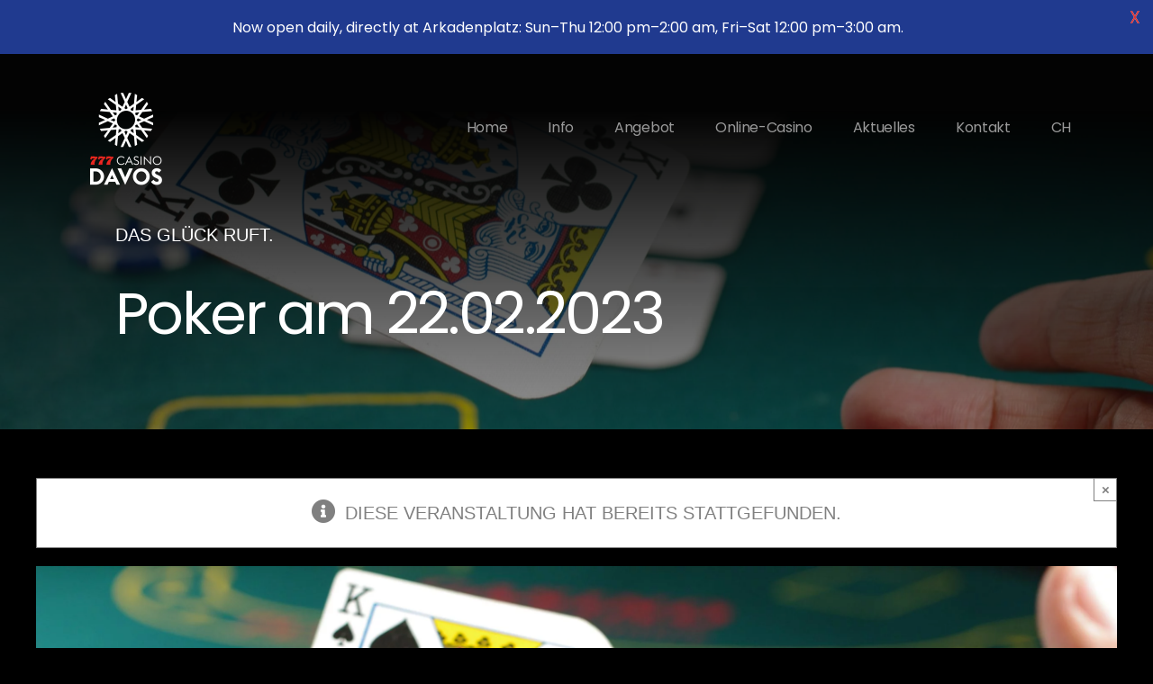

--- FILE ---
content_type: text/html; charset=UTF-8
request_url: https://www.casinodavos.ch/event/poker-am-22-02-2023/
body_size: 30713
content:
<!DOCTYPE html>
<html class="avada-html-layout-wide avada-html-header-position-top avada-header-color-not-opaque" lang="de-CH" prefix="og: http://ogp.me/ns# fb: http://ogp.me/ns/fb#">
<head>
	<meta http-equiv="X-UA-Compatible" content="IE=edge" />
	<meta http-equiv="Content-Type" content="text/html; charset=utf-8"/>
	<meta name="viewport" content="width=device-width, initial-scale=1" />
	<meta name='robots' content='index, follow, max-image-preview:large, max-snippet:-1, max-video-preview:-1' />
	<style>img:is([sizes="auto" i], [sizes^="auto," i]) { contain-intrinsic-size: 3000px 1500px }</style>
	
	<!-- This site is optimized with the Yoast SEO plugin v26.6 - https://yoast.com/wordpress/plugins/seo/ -->
	<title>Poker am 22.02.2023 - Casino Davos</title>
	<meta name="description" content="Poker ab 18:30 Uhr. 5/5 nlh, buy-in 100-500 CHF (allen Spielern wird das erste Getränk auf Kosten des Hauses angeboten)" />
	<link rel="canonical" href="https://www.casinodavos.ch/event/poker-am-22-02-2023/" />
	<meta property="og:locale" content="de_DE" />
	<meta property="og:type" content="article" />
	<meta property="og:title" content="Poker am 22.02.2023 - Casino Davos" />
	<meta property="og:description" content="Poker ab 18:30 Uhr. 5/5 nlh, buy-in 100-500 CHF (allen Spielern wird das erste Getränk auf Kosten des Hauses angeboten)" />
	<meta property="og:url" content="https://www.casinodavos.ch/event/poker-am-22-02-2023/" />
	<meta property="og:site_name" content="Casino Davos" />
	<meta property="article:modified_time" content="2023-05-26T18:30:30+00:00" />
	<meta property="og:image" content="https://www.casinodavos.ch/wp-content/uploads/2023/01/michal-parzuchowski-oT-XbATcoTQ-unsplash-scaled.jpg" />
	<meta property="og:image:width" content="2560" />
	<meta property="og:image:height" content="1701" />
	<meta property="og:image:type" content="image/jpeg" />
	<meta name="twitter:card" content="summary_large_image" />
	<meta name="twitter:label1" content="Geschätzte Lesezeit" />
	<meta name="twitter:data1" content="1 Minute" />
	<script type="application/ld+json" class="yoast-schema-graph">{"@context":"https://schema.org","@graph":[{"@type":"WebPage","@id":"https://www.casinodavos.ch/event/poker-am-22-02-2023/","url":"https://www.casinodavos.ch/event/poker-am-22-02-2023/","name":"Poker am 22.02.2023 - Casino Davos","isPartOf":{"@id":"https://www.casinodavos.ch/#website"},"primaryImageOfPage":{"@id":"https://www.casinodavos.ch/event/poker-am-22-02-2023/#primaryimage"},"image":{"@id":"https://www.casinodavos.ch/event/poker-am-22-02-2023/#primaryimage"},"thumbnailUrl":"https://www.casinodavos.ch/wp-content/uploads/2023/01/michal-parzuchowski-oT-XbATcoTQ-unsplash-scaled.jpg","datePublished":"2023-02-20T12:57:50+00:00","dateModified":"2023-05-26T18:30:30+00:00","description":"Poker ab 18:30 Uhr. 5/5 nlh, buy-in 100-500 CHF (allen Spielern wird das erste Getränk auf Kosten des Hauses angeboten)","breadcrumb":{"@id":"https://www.casinodavos.ch/event/poker-am-22-02-2023/#breadcrumb"},"inLanguage":"de-CH","potentialAction":[{"@type":"ReadAction","target":["https://www.casinodavos.ch/event/poker-am-22-02-2023/"]}]},{"@type":"ImageObject","inLanguage":"de-CH","@id":"https://www.casinodavos.ch/event/poker-am-22-02-2023/#primaryimage","url":"https://www.casinodavos.ch/wp-content/uploads/2023/01/michal-parzuchowski-oT-XbATcoTQ-unsplash-scaled.jpg","contentUrl":"https://www.casinodavos.ch/wp-content/uploads/2023/01/michal-parzuchowski-oT-XbATcoTQ-unsplash-scaled.jpg","width":2560,"height":1701},{"@type":"BreadcrumbList","@id":"https://www.casinodavos.ch/event/poker-am-22-02-2023/#breadcrumb","itemListElement":[{"@type":"ListItem","position":1,"name":"Startseite","item":"https://www.casinodavos.ch/"},{"@type":"ListItem","position":2,"name":"Veranstaltungen","item":"https://www.casinodavos.ch/events/"},{"@type":"ListItem","position":3,"name":"Poker am 22.02.2023"}]},{"@type":"WebSite","@id":"https://www.casinodavos.ch/#website","url":"https://www.casinodavos.ch/","name":"Casino Davos","description":"","publisher":{"@id":"https://www.casinodavos.ch/#organization"},"potentialAction":[{"@type":"SearchAction","target":{"@type":"EntryPoint","urlTemplate":"https://www.casinodavos.ch/?s={search_term_string}"},"query-input":{"@type":"PropertyValueSpecification","valueRequired":true,"valueName":"search_term_string"}}],"inLanguage":"de-CH"},{"@type":"Organization","@id":"https://www.casinodavos.ch/#organization","name":"Casino Davos","url":"https://www.casinodavos.ch/","logo":{"@type":"ImageObject","inLanguage":"de-CH","@id":"https://www.casinodavos.ch/#/schema/logo/image/","url":"https://www.casinodavos.ch/wp-content/uploads/2021/02/logo-casino-davos-retina.png","contentUrl":"https://www.casinodavos.ch/wp-content/uploads/2021/02/logo-casino-davos-retina.png","width":216,"height":120,"caption":"Casino Davos"},"image":{"@id":"https://www.casinodavos.ch/#/schema/logo/image/"}},{"@type":"Event","name":"Poker am 22.02.2023","description":"","image":{"@id":"https://www.casinodavos.ch/event/poker-am-22-02-2023/#primaryimage"},"url":"https://www.casinodavos.ch/event/poker-am-22-02-2023/","eventAttendanceMode":"https://schema.org/OfflineEventAttendanceMode","eventStatus":"https://schema.org/EventScheduled","startDate":"2023-02-22T00:00:00+01:00","endDate":"2023-02-22T23:59:59+01:00","location":{"@type":"Place","name":"Casino Davos","description":"","url":"","address":{"@type":"PostalAddress"},"telephone":"","sameAs":""},"organizer":{"@type":"Person","name":"Casino Davos","description":"","url":"","telephone":"","email":""},"@id":"https://www.casinodavos.ch/event/poker-am-22-02-2023/#event","mainEntityOfPage":{"@id":"https://www.casinodavos.ch/event/poker-am-22-02-2023/"}}]}</script>
	<!-- / Yoast SEO plugin. -->


<link rel='dns-prefetch' href='//fonts.googleapis.com' />
<link rel="alternate" type="application/rss+xml" title="Casino Davos &raquo; Feed" href="https://www.casinodavos.ch/feed/" />
<link rel="alternate" type="application/rss+xml" title="Casino Davos &raquo; Kommentar-Feed" href="https://www.casinodavos.ch/comments/feed/" />
<link rel="alternate" type="text/calendar" title="Casino Davos &raquo; iCal Feed" href="https://www.casinodavos.ch/events/?ical=1" />
								<link rel="icon" href="https://www.casinodavos.ch/wp-content/uploads/2025/03/cda-logo-circle-1-e1741273812513.jpg" type="image/jpeg" />
		
		
		
				<link rel="alternate" type="application/rss+xml" title="Casino Davos &raquo; Poker am 22.02.2023-Kommentar-Feed" href="https://www.casinodavos.ch/event/poker-am-22-02-2023/feed/" />
					<meta name="description" content="5/5 nlh, buy-in 100-500 CHF (allen Spielern wird das erste Getränk auf Kosten des Hauses angeboten)"/>
				
		<meta property="og:locale" content="de_CH"/>
		<meta property="og:type" content="article"/>
		<meta property="og:site_name" content="Casino Davos"/>
		<meta property="og:title" content="Poker am 22.02.2023 - Casino Davos"/>
				<meta property="og:description" content="5/5 nlh, buy-in 100-500 CHF (allen Spielern wird das erste Getränk auf Kosten des Hauses angeboten)"/>
				<meta property="og:url" content="https://www.casinodavos.ch/event/poker-am-22-02-2023/"/>
													<meta property="article:modified_time" content="2023-05-26T18:30:30+01:00"/>
											<meta property="og:image" content="https://www.casinodavos.ch/wp-content/uploads/2023/01/michal-parzuchowski-oT-XbATcoTQ-unsplash-scaled.jpg"/>
		<meta property="og:image:width" content="2560"/>
		<meta property="og:image:height" content="1701"/>
		<meta property="og:image:type" content="image/jpeg"/>
				<link rel='stylesheet' id='la-icon-maneger-style-css' href='https://www.casinodavos.ch/wp-content/uploads/la_icon_sets/style.min.css?ver=6.8.3' type='text/css' media='all' />
<style id='wp-job-openings-blocks-style-inline-css' type='text/css'>
.wp-block-create-block-wjo-block{background-color:#21759b;border:1px dotted red;color:#fff;padding:2px}.awsm-b-row{display:-webkit-box;display:-ms-flexbox;display:-webkit-flex;display:flex;display:flexbox;-webkit-flex-flow:row wrap;margin:0 -15px;-webkit-box-orient:horizontal;-webkit-box-direction:normal;-ms-flex-flow:row wrap;flex-flow:row wrap}.awsm-b-row,.awsm-b-row *,.awsm-b-row :after,.awsm-b-row :before{-webkit-box-sizing:border-box;box-sizing:border-box}.awsm-b-grid-item{display:-webkit-box;display:-ms-flexbox;display:-webkit-flex;display:flex;float:left;padding:0 15px!important;width:33.333%;-webkit-box-orient:vertical;-webkit-box-direction:normal;-ms-flex-direction:column;flex-direction:column;-webkit-flex-direction:column}.awsm-b-grid-col-4 .awsm-b-grid-item{width:25%}.awsm-b-grid-col-2 .awsm-b-grid-item{width:50%}.awsm-b-grid-col .awsm-b-grid-item{width:100%}.awsm-b-job-hide{display:none!important}.awsm-job-show{display:block!important}.awsm-b-job-item{background:#fff;font-size:14px;padding:20px}a.awsm-b-job-item{text-decoration:none!important}.awsm-b-grid-item .awsm-b-job-item{border:1px solid #dddfe3;border-radius:2px;-webkit-box-shadow:0 1px 4px 0 rgba(0,0,0,.05);box-shadow:0 1px 4px 0 rgba(0,0,0,.05);display:-webkit-box;display:-ms-flexbox;display:-webkit-flex;display:flex;margin-bottom:30px;-webkit-box-orient:vertical;-webkit-box-direction:normal;-ms-flex-direction:column;flex-direction:column;-webkit-flex-direction:column;-webkit-box-flex:1;-ms-flex-positive:1;flex-grow:1;-webkit-flex-grow:1;-webkit-transition:all .3s ease;transition:all .3s ease}.awsm-b-grid-item .awsm-b-job-item:focus,.awsm-b-grid-item .awsm-b-job-item:hover{-webkit-box-shadow:0 3px 15px -5px rgba(0,0,0,.2);box-shadow:0 3px 15px -5px rgba(0,0,0,.2)}.awsm-b-grid-item .awsm-job-featured-image{margin-bottom:14px}.awsm-b-job-item h2.awsm-b-job-post-title{font-size:18px;margin:0 0 15px;text-align:left}.awsm-b-job-item h2.awsm-b-job-post-title a{font-size:18px}.awsm-b-grid-item .awsm-job-info{margin-bottom:10px;min-height:83px}.awsm-b-grid-item .awsm-job-info p{margin:0 0 8px}.awsm-b-job-wrap:after{clear:both;content:"";display:table}.awsm-b-filter-wrap,.awsm-b-filter-wrap *{-webkit-box-sizing:border-box;box-sizing:border-box}.awsm-b-filter-wrap{margin:0 -10px 20px}.awsm-b-filter-wrap form{display:-webkit-box;display:-webkit-flex;display:-ms-flexbox;display:flex;-webkit-flex-wrap:wrap;-ms-flex-wrap:wrap;flex-wrap:wrap}.awsm-b-filter-wrap .awsm-b-filter-items{display:none}.awsm-b-filter-wrap.awsm-b-full-width-search-filter-wrap .awsm-b-filter-item-search,.awsm-b-filter-wrap.awsm-b-full-width-search-filter-wrap .awsm-b-filter-items,.awsm-b-filter-wrap.awsm-b-no-search-filter-wrap .awsm-b-filter-items{width:100%}.awsm-b-filter-toggle{border:1px solid #ccc;border-radius:4px;display:-webkit-box;display:-webkit-flex;display:-ms-flexbox;display:flex;-webkit-flex-flow:wrap;-ms-flex-flow:wrap;flex-flow:wrap;margin:0 10px 10px;outline:none!important;padding:12px;width:46px}.awsm-b-filter-toggle.awsm-on{background:#ccc}.awsm-b-filter-toggle svg{height:20px;width:20px}.awsm-b-filter-wrap.awsm-b-no-search-filter-wrap .awsm-b-filter-toggle{width:100%;-webkit-box-align:center;-webkit-align-items:center;-ms-flex-align:center;align-items:center;-webkit-box-pack:justify;-webkit-justify-content:space-between;-ms-flex-pack:justify;justify-content:space-between;text-decoration:none}.awsm-b-filter-wrap.awsm-b-no-search-filter-wrap .awsm-b-filter-toggle svg{height:22px;width:22px}@media(min-width:768px){.awsm-b-filter-wrap .awsm-b-filter-items{display:-webkit-box!important;display:-webkit-flex!important;display:-ms-flexbox!important;display:flex!important;-webkit-flex-wrap:wrap;-ms-flex-wrap:wrap;flex-wrap:wrap;width:calc(100% - 250px)}.awsm-b-filter-toggle{display:none}.awsm-b-filter-item-search{width:250px}}.awsm-b-filter-wrap .awsm-b-filter-item{padding:0 10px 10px}.awsm-b-filter-item-search{padding:0 10px 10px;position:relative}@media(max-width:768px){.awsm-b-filter-wrap .awsm-b-filter-items{width:100%}.awsm-b-filter-item-search{width:calc(100% - 66px)}.awsm-b-filter-wrap .awsm-b-filter-item .awsm-selectric-wrapper{min-width:100%}}.awsm-b-filter-wrap .awsm-b-filter-item .awsm-b-job-form-control{min-height:48px;padding-right:58px}.awsm-b-filter-item-search .awsm-b-job-form-control{min-height:48px;padding-right:48px}.awsm-b-filter-item-search-in{position:relative}.awsm-b-filter-item-search .awsm-b-job-search-icon-wrapper{color:#ccc;cursor:pointer;font-size:16px;height:100%;line-height:48px;position:absolute;right:0;text-align:center;top:0;width:48px}.awsm-b-jobs-none-container{padding:25px}.awsm-b-jobs-none-container p{margin:0;padding:5px}.awsm-b-row .awsm-b-jobs-pagination{padding:0 15px;width:100%}.awsm-b-jobs-pagination{float:left;width:100%}.awsm-b-load-more-main a.awsm-b-load-more,.awsm-load-more-classic a.page-numbers{background:#fff;border:1px solid #dddfe3;-webkit-box-shadow:0 1px 4px 0 rgba(0,0,0,.05);box-shadow:0 1px 4px 0 rgba(0,0,0,.05);display:block;margin:0!important;outline:none!important;padding:20px;text-align:center;text-decoration:none!important;-webkit-transition:all .3s ease;transition:all .3s ease}.awsm-load-more-classic a.page-numbers,.awsm-load-more-classic span.page-numbers{font-size:90%;padding:5px 10px}.awsm-load-more-classic{text-align:center}.awsm-b-load-more-main a.awsm-load-more:focus,.awsm-b-load-more-main a.awsm-load-more:hover,.awsm-load-more-classic a.page-numbers:focus,.awsm-load-more-classic a.page-numbers:hover{-webkit-box-shadow:0 3px 15px -5px rgba(0,0,0,.2);box-shadow:0 3px 15px -5px rgba(0,0,0,.2)}.awsm-b-jobs-pagination.awsm-load-more-classic ul{list-style:none;margin:0;padding:0}.awsm-b-jobs-pagination.awsm-load-more-classic ul li{display:inline-block}.awsm-b-lists{border:1px solid #ededed}.awsm-b-list-item{width:100%}.awsm-b-list-item h2.awsm-job-b-post-title{margin-bottom:0}.awsm-b-list-item .awsm-job-featured-image{float:left;margin-right:10px}.awsm-b-list-item .awsm-job-featured-image img{height:50px;width:50px}.awsm-b-list-item .awsm-b-job-item{border-bottom:1px solid rgba(0,0,0,.13)}.awsm-b-list-item .awsm-b-job-item:after{clear:both;content:"";display:table}.awsm-b-list-left-col{float:left;width:50%}.awsm-b-list-right-col{float:left;text-align:right;width:50%}.awsm-b-list-item .awsm-job-specification-wrapper{display:inline-block;vertical-align:middle}.awsm-b-list-item .awsm-job-specification-item{display:inline-block;margin:0 15px 0 0;vertical-align:middle}a.awsm-b-job-item .awsm-job-specification-item{color:#4c4c4c}.awsm-b-list-item .awsm-job-more-container{display:inline-block;vertical-align:middle}.awsm-job-more-container .awsm-job-more span:before{content:"→"}.awsm-b-lists .awsm-b-jobs-pagination{margin-top:30px}.awsm-job-specification-item>[class^=awsm-job-icon-]{margin-right:6px}.awsm-job-specification-term:after{content:", "}.awsm-job-specification-term:last-child:after{content:""}.awsm-job-single-wrap,.awsm-job-single-wrap *,.awsm-job-single-wrap :after,.awsm-job-single-wrap :before{-webkit-box-sizing:border-box;box-sizing:border-box}.awsm-job-single-wrap{margin-bottom:1.3em}.awsm-job-single-wrap:after{clear:both;content:"";display:table}.awsm-job-content{padding-bottom:32px}.awsm-job-single-wrap.awsm-col-2 .awsm-job-content{float:left;padding-right:15px;width:55%}.awsm-job-single-wrap.awsm-col-2 .awsm-job-form{float:left;padding-left:15px;width:45%}.awsm-job-head,.awsm_job_spec_above_content{margin-bottom:20px}.awsm-job-head h1{margin:0 0 20px}.awsm-job-list-info span{margin-right:10px}.awsm-job-single-wrap .awsm-job-expiration-label{font-weight:700}.awsm-job-form-inner{background:#fff;border:1px solid #dddfe3;padding:35px}.awsm-job-form-inner h2{margin:0 0 30px}.awsm-job-form-group{margin-bottom:20px}.awsm-job-form-group input[type=checkbox],.awsm-job-form-group input[type=radio]{margin-right:5px}.awsm-job-form-group label{display:block;margin-bottom:10px}.awsm-job-form-options-container label,.awsm-job-inline-group label{display:inline;font-weight:400}.awsm-b-job-form-control{display:block;width:100%}.awsm-job-form-options-container span{display:inline-block;margin-bottom:10px;margin-left:10px}.awsm-job-submit{background:#0195ff;border:1px solid #0195ff;color:#fff;padding:10px 30px}.awsm-job-submit:focus,.awsm-job-submit:hover{background:rgba(0,0,0,0);color:#0195ff}.awsm-job-form-error{color:#db4c4c;font-weight:500}.awsm-b-job-form-control.awsm-job-form-error,.awsm-b-job-form-control.awsm-job-form-error:focus{border:1px solid #db4c4c}.awsm-error-message,.awsm-success-message{padding:12px 25px}.awsm-error-message p:empty,.awsm-success-message p:empty{display:none}.awsm-error-message p,.awsm-success-message p{margin:0!important;padding:0!important}.awsm-success-message{border:1px solid #1ea508}.awsm-error-message{border:1px solid #db4c4c}ul.awsm-error-message li{line-height:1.8em;margin-left:1.2em}.awsm-expired-message{padding:25px}.awsm-expired-message p{margin:1em 0}.awsm-job-container{margin:0 auto;max-width:1170px;padding:50px 0;width:100%}.awsm-jobs-loading{position:relative}.awsm-b-job-listings:after{content:"";height:100%;left:0;opacity:0;position:absolute;top:0;-webkit-transition:all .3s ease;transition:all .3s ease;visibility:hidden;width:100%}.awsm-b-job-listings.awsm-jobs-loading:after{opacity:1;visibility:visible}.awsm-b-sr-only{height:1px;margin:-1px;overflow:hidden;padding:0;position:absolute;width:1px;clip:rect(0,0,0,0);border:0}@media(max-width:1024px){.awsm-b-grid-col-4 .awsm-b-grid-item{width:33.333%}}@media(max-width:992px){.awsm-job-single-wrap.awsm-col-2 .awsm-job-content{padding-right:0;width:100%}.awsm-job-single-wrap.awsm-col-2 .awsm-job-form{padding-left:0;width:100%}}@media(max-width:768px){.awsm-b-grid-col-3 .awsm-b-grid-item,.awsm-b-grid-col-4 .awsm-b-grid-item,.awsm-b-grid-item{width:50%}.awsm-b-list-left-col{padding-bottom:10px;width:100%}.awsm-b-list-right-col{text-align:left;width:100%}}@media(max-width:648px){.awsm-b-grid-col-2 .awsm-b-grid-item,.awsm-b-grid-col-3 .awsm-b-grid-item,.awsm-b-grid-col-4 .awsm-b-grid-item,.awsm-b-grid-item{width:100%}.awsm-b-list-item .awsm-job-specification-wrapper{display:block;float:none;padding-bottom:5px}.awsm-b-list-item .awsm-job-more-container{display:block;float:none}}.awsm-job-form-plugin-style .awsm-b-job-form-control{border:1px solid #ccc;border-radius:4px;color:#060606;display:block;font:inherit;line-height:1;min-height:46px;padding:8px 15px;-webkit-transition:all .3s ease;transition:all .3s ease;width:100%}.awsm-job-form-plugin-style .awsm-b-job-form-control:focus{border-color:#060606;-webkit-box-shadow:none;box-shadow:none;outline:none}.awsm-job-form-plugin-style .awsm-b-job-form-control.awsm-job-form-error{border-color:#db4c4c}.awsm-job-form-plugin-style textarea.awsm-b-job-form-control{min-height:80px}.awsm-job-form-plugin-style .awsm-application-submit-btn,.awsm-job-form-plugin-style .awsm-jobs-primary-button{background:#060606;border-radius:45px;color:#fff;padding:16px 32px;-webkit-transition:all .3s ease;transition:all .3s ease}.awsm-job-form-plugin-style .awsm-application-submit-btn:focus,.awsm-job-form-plugin-style .awsm-application-submit-btn:hover,.awsm-job-form-plugin-style .awsm-jobs-primary-button:focus,.awsm-job-form-plugin-style .awsm-jobs-primary-button:hover{background:#060606;color:#fff;outline:none}.awsm-job-form-plugin-style .awsm-jobs-primary-button{cursor:pointer}.awsm-job-form-plugin-style .awsm-jobs-primary-button:disabled{opacity:.5;pointer-events:none}.awsm-job-form-plugin-style .awsm-selectric{border-color:#ccc;border-radius:4px;-webkit-box-shadow:none;box-shadow:none}.awsm-job-form-plugin-style .awsm-selectric-open .awsm-selectric{border-color:#060606}.awsm-job-form-plugin-style .awsm-selectric .label{margin-left:15px}.awsm-jobs-is-block-theme .site-branding{padding:0 2.1rem}.awsm-jobs-is-block-theme .site-content{padding:0 2.1rem 3rem}.awsm-jobs-is-block-theme .site-title{margin-bottom:0}.awsm-b-job-wrap,.awsm-b-job-wrap *{-webkit-box-sizing:border-box;box-sizing:border-box}

</style>
<link rel='stylesheet' id='wp-components-css' href='https://www.casinodavos.ch/wp-includes/css/dist/components/style.min.css?ver=6.8.3' type='text/css' media='all' />
<link rel='stylesheet' id='wp-preferences-css' href='https://www.casinodavos.ch/wp-includes/css/dist/preferences/style.min.css?ver=6.8.3' type='text/css' media='all' />
<link rel='stylesheet' id='wp-block-editor-css' href='https://www.casinodavos.ch/wp-includes/css/dist/block-editor/style.min.css?ver=6.8.3' type='text/css' media='all' />
<link rel='stylesheet' id='popup-maker-block-library-style-css' href='https://www.casinodavos.ch/wp-content/plugins/popup-maker/dist/packages/block-library-style.css?ver=dbea705cfafe089d65f1' type='text/css' media='all' />
<link rel='stylesheet' id='awsm-jobs-general-css' href='https://www.casinodavos.ch/wp-content/plugins/wp-job-openings/assets/css/general.min.css?ver=3.5.4' type='text/css' media='all' />
<link rel='stylesheet' id='awsm-jobs-style-css' href='https://www.casinodavos.ch/wp-content/plugins/wp-job-openings/assets/css/style.min.css?ver=3.5.4' type='text/css' media='all' />
<link rel='stylesheet' id='sf_styles-css' href='https://www.casinodavos.ch/wp-content/plugins/superfly-menu/css/public.min.css?ver=6.8.3' type='text/css' media='all' />
<link rel='stylesheet' id='wpml-menu-item-0-css' href='https://www.casinodavos.ch/wp-content/plugins/sitepress-multilingual-cms/templates/language-switchers/menu-item/style.min.css?ver=1' type='text/css' media='all' />
<link rel='stylesheet' id='borlabs-cookie-css' href='https://www.casinodavos.ch/wp-content/cache/borlabs-cookie/borlabs-cookie_1_de.css?ver=2.3-40' type='text/css' media='all' />
<link rel='stylesheet' id='welcomebar-front-css' href='https://www.casinodavos.ch/wp-content/plugins/mystickymenu-pro/css/welcomebar-front.min.css?ver=2.8.3' type='text/css' media='all' />
<link rel='stylesheet' id='welcomebar-animate-css' href='https://www.casinodavos.ch/wp-content/plugins/mystickymenu-pro/css/welcomebar-animate.min.css?ver=2.8.3' type='text/css' media='all' />
<link rel='stylesheet' id='google-fonts-css' href='https://fonts.googleapis.com/css?family=Poppins%3A400%2C500%2C600%2C700&#038;ver=2.8.3' type='text/css' media='all' />
<link rel='stylesheet' id='fusion-dynamic-css-css' href='https://www.casinodavos.ch/wp-content/uploads/fusion-styles/270ddbf403f46b2ff297602dc6c1ed2c.min.css?ver=3.14.2' type='text/css' media='all' />
<script type="text/javascript" src="https://www.casinodavos.ch/wp-includes/js/jquery/jquery.min.js?ver=3.7.1" id="jquery-core-js"></script>
<script type="text/javascript" src="https://www.casinodavos.ch/wp-content/plugins/the-events-calendar/common/build/js/tribe-common.js?ver=9c44e11f3503a33e9540" id="tribe-common-js"></script>
<script type="text/javascript" src="https://www.casinodavos.ch/wp-content/plugins/the-events-calendar/build/js/views/breakpoints.js?ver=4208de2df2852e0b91ec" id="tribe-events-views-v2-breakpoints-js"></script>
<script type="text/javascript" src="https://www.casinodavos.ch/wp-content/plugins/superfly-menu/includes/vendor/looks_awesome/icon_manager/js/md5.js?ver=1.0,0" id="la-icon-manager-md5-js"></script>
<script type="text/javascript" src="https://www.casinodavos.ch/wp-content/plugins/superfly-menu/includes/vendor/looks_awesome/icon_manager/js/util.js?ver=1.0,0" id="la-icon-manager-util-js"></script>
<script type="text/javascript" id="sf_main-js-extra">
/* <![CDATA[ */
var SF_Opts = {"wp_menu_id":"9","social":[],"search":"no","blur":"no","fade":"no","test_mode":"no","hide_def":"no","mob_nav":"no","dynamic":"no","parent_ignore":"yes","sidebar_style":"side","sidebar_behaviour":"slide","alt_menu":"","sidebar_pos":"right","width_panel_1":"300","width_panel_2":"250","width_panel_3":"250","width_panel_4":"200","base_color":"#212121","opening_type":"hover","sub_type":"flyout","video_bg":"","video_mob":"no","video_preload":"no","sub_mob_type":"dropdown","sub_opening_type":"hover","label":"metro","label_top":"0px","label_size":"53","label_vis":"yes","item_padding":"25","bg":"","path":"https:\/\/www.casinodavos.ch\/wp-content\/plugins\/superfly-menu\/img\/","menu":"{\"9\":{\"term_id\":9,\"name\":\"Main Menu\",\"loc\":{\"pages\":{\"554\":1,\"561\":1,\"563\":1,\"1103\":1,\"1610\":1,\"3215\":1,\"3237\":1,\"3247\":1,\"3290\":1,\"3303\":1,\"3309\":1,\"3332\":1,\"3355\":1,\"3375\":1,\"3383\":1,\"3405\":1,\"3426\":1,\"3470\":1,\"3477\":1,\"3501\":1,\"3505\":1,\"3509\":1,\"3512\":1,\"3518\":1,\"3525\":1,\"3529\":1},\"cposts\":{\"awsm_job_openings\":1,\"tribe_events\":1,\"avada_portfolio\":1,\"avada_faq\":1,\"slide\":1},\"cats\":{\"1\":1,\"7\":1},\"taxes\":[],\"langs\":[],\"wp_pages\":{\"front\":1,\"home\":1,\"archive\":1,\"single\":1,\"forbidden\":1,\"search\":1},\"ids\":[\"\"]},\"isDef\":true}}","togglers":"","subMenuSupport":"yes","subMenuSelector":"sub-menu, children","eventsInterval":"51","activeClassSelector":"current-menu-item","allowedTags":"DIV, NAV, UL, OL, LI, A, P, H1, H2, H3, H4, SPAN","menuData":[],"siteBase":"https:\/\/www.casinodavos.ch","plugin_ver":"5.0.30"};
/* ]]> */
</script>
<script type="text/javascript" src="https://www.casinodavos.ch/wp-content/plugins/superfly-menu/js/public.min.js?ver=5.0.30" id="sf_main-js"></script>
<script type="text/javascript" id="borlabs-cookie-prioritize-js-extra">
/* <![CDATA[ */
var borlabsCookiePrioritized = {"domain":"www.casinodavos.ch","path":"\/","version":"1","bots":"1","optInJS":{"marketing":{"facebook-pixel":"[base64]"}}};
/* ]]> */
</script>
<script type="text/javascript" src="https://www.casinodavos.ch/wp-content/plugins/borlabs-cookie/assets/javascript/borlabs-cookie-prioritize.min.js?ver=2.3" id="borlabs-cookie-prioritize-js"></script>
<link rel="https://api.w.org/" href="https://www.casinodavos.ch/wp-json/" /><link rel="alternate" title="JSON" type="application/json" href="https://www.casinodavos.ch/wp-json/wp/v2/tribe_events/8563" /><link rel="EditURI" type="application/rsd+xml" title="RSD" href="https://www.casinodavos.ch/xmlrpc.php?rsd" />
<meta name="generator" content="WordPress 6.8.3" />
<link rel='shortlink' href='https://www.casinodavos.ch/?p=8563' />
<link rel="alternate" title="oEmbed (JSON)" type="application/json+oembed" href="https://www.casinodavos.ch/wp-json/oembed/1.0/embed?url=https%3A%2F%2Fwww.casinodavos.ch%2Fevent%2Fpoker-am-22-02-2023%2F" />
<link rel="alternate" title="oEmbed (XML)" type="text/xml+oembed" href="https://www.casinodavos.ch/wp-json/oembed/1.0/embed?url=https%3A%2F%2Fwww.casinodavos.ch%2Fevent%2Fpoker-am-22-02-2023%2F&#038;format=xml" />
<meta name="generator" content="WPML ver:4.8.6 stt:1,3;" />
<style id="mystickymenu" type="text/css">#mysticky-nav { width:100%; position: static; }#mysticky-nav.wrapfixed { position:fixed; left: 0px; margin-top:0px;  z-index: 99990; -webkit-transition: 0.3s; -moz-transition: 0.3s; -o-transition: 0.3s; transition: 0.3s; -ms-filter:"progid:DXImageTransform.Microsoft.Alpha(Opacity=90)"; filter: alpha(opacity=90); opacity:0.9; background-color: #f7f5e7;}#mysticky-nav.wrapfixed .myfixed{ background-color: #f7f5e7; position: relative;top: auto;left: auto;right: auto;}#mysticky-nav .myfixed { margin:0 auto; float:none; border:0px; background:none; max-width:100%; }</style>			<style type="text/css">
																															</style>
			<script>

    // global
    window.SFM_is_mobile = (function () {
        var n = navigator.userAgent;
        var reg = new RegExp('Android\s([0-9\.]*)')
        var match = n.toLowerCase().match(reg);
        var android =  match ? parseFloat(match[1]) : false;
        if (android && android < 3.6) {
        	return;
        };

        return n.match(/Android|BlackBerry|IEMobile|iPhone|iPad|iPod|Opera Mini/i);
    })();

    window.SFM_current_page_menu = '9';

    (function(){

        var mob_bar = '';
        var pos = 'right';
        var iconbar = '';

        var SFM_skew_disabled = ( function( ) {
            var window_width = window.innerWidth;
            var sfm_width = 300;
            if ( sfm_width * 2 >= window_width ) {
                return true;
            }
            return false;
        } )( );

        var classes = SFM_is_mobile ? 'sfm-mobile' : 'sfm-desktop';
        var html = document.getElementsByTagName('html')[0]; // pointer
        classes += mob_bar ? ' sfm-mob-nav' : '';
        classes += ' sfm-pos-' + pos;
        classes += iconbar ? ' sfm-bar' : '';
		classes += SFM_skew_disabled ? ' sfm-skew-disabled' : '';

        html.className = html.className == '' ?  classes : html.className + ' ' + classes;

    })();
</script>
<style type="text/css" id="superfly-dynamic">
    @font-face {
        font-family: 'sfm-icomoon';
        src:url('https://www.casinodavos.ch/wp-content/plugins/superfly-menu/img/fonts/icomoon.eot?wehgh4');
        src: url('https://www.casinodavos.ch/wp-content/plugins/superfly-menu/img/fonts/icomoon.svg?wehgh4#icomoon') format('svg'),
        url('https://www.casinodavos.ch/wp-content/plugins/superfly-menu/img/fonts/icomoon.eot?#iefixwehgh4') format('embedded-opentype'),
        url('https://www.casinodavos.ch/wp-content/plugins/superfly-menu/img/fonts/icomoon.woff?wehgh4') format('woff'),
        url('https://www.casinodavos.ch/wp-content/plugins/superfly-menu/img/fonts/icomoon.ttf?wehgh4') format('truetype');
        font-weight: normal;
        font-style: normal;
        font-display: swap;
    }
        .sfm-navicon, .sfm-navicon:after, .sfm-navicon:before, .sfm-sidebar-close:before, .sfm-sidebar-close:after {
        height: 1px !important;
    }
    .sfm-label-square .sfm-navicon-button, .sfm-label-rsquare .sfm-navicon-button, .sfm-label-circle .sfm-navicon-button {
    border-width: 1px !important;
    }

    .sfm-vertical-nav .sfm-submenu-visible > a .sfm-sm-indicator i:after {
    -webkit-transform: rotate(180deg);
    transform: rotate(180deg);
    }

    #sfm-mob-navbar .sfm-navicon-button:after {
    /*width: 30px;*/
    }

    .sfm-pos-right .sfm-vertical-nav .sfm-has-child-menu > a:before {
    display: none;
    }

    #sfm-sidebar.sfm-vertical-nav .sfm-menu .sfm-sm-indicator {
    /*background: rgba(255,255,255,0.085);*/
    }

    .sfm-pos-right #sfm-sidebar.sfm-vertical-nav .sfm-menu li a {
    /*padding-left: 10px !important;*/
    }

    .sfm-pos-right #sfm-sidebar.sfm-vertical-nav .sfm-sm-indicator {
    left: auto;
    right: 0;
    }

    #sfm-sidebar.sfm-compact .sfm-nav {
    min-height: 50vh;
    height: auto;
    max-height: none;
    margin-top: 30px;
    }

    #sfm-sidebar.sfm-compact  input[type=search] {
    font-size: 16px;
    }
    /*}*/

            #sfm-sidebar .sfm-sidebar-bg, #sfm-sidebar .sfm-social {
        background-color: #212121 !important;
        }

            #sfm-sidebar .sfm-logo img {
        max-height: px;
        }
    

    #sfm-sidebar, .sfm-sidebar-bg, #sfm-sidebar .sfm-nav, #sfm-sidebar .sfm-widget, #sfm-sidebar .sfm-logo, #sfm-sidebar .sfm-social, .sfm-style-toolbar .sfm-copy {
    width: 300px;
    }
        #sfm-sidebar:not(.sfm-iconbar) .sfm-menu li > a span{
        max-width: calc(300px - 80px);    }
    #sfm-sidebar .sfm-social {
    background-color: transparent !important;
    }

    

    
    
    
    
    #sfm-sidebar .sfm-menu li > a:before {
        background: #008feb;
    }

    #sfm-sidebar .sfm-menu-level-1 li > a:before {
        background: #ffffff;
    }

    #sfm-sidebar .sfm-menu-level-2 li > a:before {
        background: #ffffff;
    }
    #sfm-sidebar .sfm-menu-level-3 li > a:before {
        background: #ffffff;
    }

    @media only screen and (min-width: 800px) {
        #sfm-sidebar .sfm-menu-level-0 li:hover:before,
        #sfm-sidebar .sfm-menu-level-0 li.sfm-active-item:before,
        #sfm-sidebar .sfm-menu-level-0 li.sfm-active-smooth:before {
            background-color: #aaaaaa;
        }
    }

    #sfm-sidebar .sfm-view-level-1 .sfm-menu li:hover:before,
    #sfm-sidebar .sfm-view-level-1 .sfm-menu li.sfm-active-item:before {
        background-color: #ffffff;
    }

    #sfm-sidebar .sfm-view-level-2 .sfm-menu li:hover:before,
    #sfm-sidebar .sfm-view-level-2 .sfm-menu li.sfm-active-item:before {
        background-color: #ffffff;
    }

    #sfm-sidebar .sfm-view-level-3 .sfm-menu li:hover:before,
    #sfm-sidebar .sfm-view-level-3 .sfm-menu li.sfm-active-item:before {
        background-color: #ffffff;
    }
        #sfm-sidebar .sfm-menu li:hover > a span,
    #sfm-sidebar .sfm-menu li > a:focus span,
    #sfm-sidebar .sfm-menu li:hover > a img,
    #sfm-sidebar .sfm-menu li > a:focus img,
    #sfm-sidebar .sfm-menu li:hover > a .la_icon,
    #sfm-sidebar .sfm-menu li > a:focus .la_icon,
    #sfm-sidebar .sfm-menu li.sfm-submenu-visible > a img,
    #sfm-sidebar .sfm-menu li.sfm-submenu-visible > a .la_icon,
    #sfm-sidebar .sfm-menu li.sfm-submenu-visible > a span {
    right: -2px;
    left: auto;
    }

    .sfm-pos-right .sfm-sub-flyout #sfm-sidebar .sfm-menu li > a:focus span,
    .sfm-pos-right .sfm-sub-flyout #sfm-sidebar .sfm-menu li:hover > a span,
    .sfm-pos-right .sfm-sub-flyout #sfm-sidebar .sfm-menu li:hover > a img,
    .sfm-pos-right .sfm-sub-flyout #sfm-sidebar .sfm-menu li > a:focus img,
    .sfm-pos-right .sfm-sub-flyout #sfm-sidebar .sfm-menu li.sfm-submenu-visible > a img,
    .sfm-pos-right .sfm-sub-flyout #sfm-sidebar .sfm-menu li.sfm-submenu-visible > a span {
    right: 2px;
    left: auto;
    }

        #sfm-sidebar .sfm-menu li a,
        #sfm-sidebar .sfm-chapter,
        #sfm-sidebar .widget-area,
        .sfm-search-form input {
        padding-left: 10% !important;
        }

        .sfm-pos-right .sfm-sub-flyout #sfm-sidebar .sfm-menu li a,
        .sfm-pos-right .sfm-sub-flyout #sfm-sidebar .sfm-view .sfm-back-parent,
        .sfm-pos-right .sfm-sub-flyout #sfm-sidebar .sfm-chapter,
        .sfm-pos-right .sfm-sub-flyout #sfm-sidebar .widget-area,
        .sfm-pos-right .sfm-sub-flyout .sfm-search-form input {
        padding-left: 14% !important;
        }
                #sfm-sidebar .sfm-child-menu.sfm-menu-level-1 li a {
        padding-left: 12% !important;
        }
        #sfm-sidebar .sfm-child-menu.sfm-menu-level-2 li a {
        padding-left: 14% !important;
        }
    
        #sfm-sidebar.sfm-compact .sfm-social li {
        text-align: left;
        }

        #sfm-sidebar.sfm-compact .sfm-social:before {
        right: auto;
        left: auto;
        left: 10%;
        }

                #sfm-sidebar:after {
    display: none !important;
    }

    


    #sfm-sidebar,
    .sfm-pos-right .sfm-sidebar-slide.sfm-body-pushed #sfm-mob-navbar {
    -webkit-transform: translate3d(-300px,0,0);
    transform: translate3d(-300px,0,0);
    }


    .sfm-pos-right #sfm-sidebar, .sfm-sidebar-slide.sfm-body-pushed #sfm-mob-navbar {
    -webkit-transform: translate3d(300px,0,0);
    transform: translate3d(300px,0,0);
    }



    .sfm-pos-left #sfm-sidebar .sfm-view-level-1 {
    left: 300px;
    width: 250px;
    -webkit-transform: translate3d(-250px,0,0);
    transform: translate3d(-250px,0,0);
    }

    #sfm-sidebar .sfm-view-level-1 .sfm-menu {
         width: 250px;
    }
    #sfm-sidebar .sfm-view-level-2 .sfm-menu {
         width: 250px;
    }
    #sfm-sidebar .sfm-view-level-3 .sfm-menu {
         width: 200px;
    }

    .sfm-pos-right #sfm-sidebar .sfm-view-level-1 {
    left: auto;
    right: 300px;
    width: 250px;
    -webkit-transform: translate3d(250px,0,0);
    transform: translate3d(250px,0,0);
    }

    .sfm-pos-left #sfm-sidebar .sfm-view-level-2 {
    left: 550px;
    width: 250px;
    -webkit-transform: translate3d(-800px,0,0);
    transform: translate3d(-800px,0,0);
    }

    .sfm-pos-right #sfm-sidebar .sfm-view-level-2
    {
    left: auto;
    right: 550px;
    width: 250px;
    -webkit-transform: translate3d(800px,0,0);
    transform: translate3d(800px,0,0);
    }

    .sfm-pos-left #sfm-sidebar .sfm-view-level-3 {
    left: 800px;
    width: 200px;
    -webkit-transform: translate3d(-1000px,0,0);
    transform: translate3d(-1000px,0,0);
    }

    .sfm-pos-right #sfm-sidebar .sfm-view-level-3 {
    left: auto;
    right: 800px;
    width: 200px;
    -webkit-transform: translate3d(800px,0,0);
    transform: translate3d(800px,0,0);
    }

    .sfm-view-pushed-1 #sfm-sidebar .sfm-view-level-2 {
    -webkit-transform: translate3d(-250px,0,0);
    transform: translate3d(-250px,0,0);
    }

    .sfm-pos-right .sfm-view-pushed-1 #sfm-sidebar .sfm-view-level-2 {
    -webkit-transform: translate3d(250px,0,0);
    transform: translate3d(250px,0,0);
    }

    .sfm-view-pushed-2 #sfm-sidebar .sfm-view-level-3 {
    -webkit-transform: translate3d(-200px,0,0);
    transform: translate3d(-200px,0,0);
    }

    .sfm-pos-right .sfm-view-pushed-2 #sfm-sidebar .sfm-view-level-3 {
    -webkit-transform: translate3d(200px,0,0);
    transform: translate3d(200px,0,0);
    }

    .sfm-sub-swipe #sfm-sidebar .sfm-view-level-1,
    .sfm-sub-swipe #sfm-sidebar .sfm-view-level-2,
    .sfm-sub-swipe #sfm-sidebar .sfm-view-level-3,
    .sfm-sub-swipe #sfm-sidebar .sfm-view-level-custom,
    .sfm-sub-dropdown #sfm-sidebar .sfm-view-level-custom {
    left: 300px;
    width: 300px;
    }

    .sfm-sub-dropdown #sfm-sidebar .sfm-view-level-custom {
    width: 300px !important;
    }

    .sfm-sub-swipe #sfm-sidebar .sfm-view-level-custom,
    .sfm-sub-swipe #sfm-sidebar .sfm-view-level-custom .sfm-custom-content,
    .sfm-sub-swipe #sfm-sidebar .sfm-view-level-custom .sfm-content-wrapper {
    width: 250px !important;
    }

    .sfm-sub-swipe #sfm-sidebar .sfm-menu {
    width: 300px;
    }

    .sfm-sub-swipe.sfm-view-pushed-1 #sfm-sidebar .sfm-view-level-1,
    .sfm-sub-swipe.sfm-view-pushed-2 #sfm-sidebar .sfm-view-level-2,
    .sfm-sub-swipe.sfm-view-pushed-3 #sfm-sidebar .sfm-view-level-3,
    .sfm-sub-dropdown.sfm-view-pushed-custom #sfm-sidebar .sfm-view-level-custom,
    .sfm-sub-swipe.sfm-view-pushed-custom #sfm-sidebar .sfm-view-level-custom {
    -webkit-transform: translate3d(-300px,0,0) !important;
    transform: translate3d(-300px,0,0) !important;
    }

    .sfm-sub-swipe.sfm-view-pushed-1 #sfm-sidebar .sfm-scroll-main,
    .sfm-sub-swipe.sfm-view-pushed-custom #sfm-sidebar .sfm-scroll-main,
    .sfm-sub-dropdown.sfm-view-pushed-custom #sfm-sidebar .sfm-scroll-main {
    -webkit-transform: translate3d(-100%,0,0) !important;
    transform: translate3d(-100%,0,0) !important;
    }

    .sfm-sub-swipe.sfm-view-pushed-2 #sfm-sidebar .sfm-view-level-1,
    .sfm-sub-swipe.sfm-view-pushed-custom #sfm-sidebar .sfm-view-level-1,
    .sfm-sub-swipe.sfm-view-pushed-3 #sfm-sidebar .sfm-view-level-2,
    .sfm-sub-swipe.sfm-view-pushed-custom.sfm-view-pushed-2 #sfm-sidebar .sfm-view-level-2 {
    -webkit-transform: translate3d(-200%,0,0) !important;
    transform: translate3d(-200%,0,0) !important;
    }

    /* custom content */

    .sfm-pos-left .sfm-view-pushed-1.sfm-view-pushed-custom #sfm-sidebar .sfm-view-level-custom {
    right: -250px;
    }
    .sfm-pos-left .sfm-view-pushed-2.sfm-view-pushed-custom #sfm-sidebar .sfm-view-level-custom {
    right: -500px;
    }
    .sfm-pos-left .sfm-view-pushed-3.sfm-view-pushed-custom #sfm-sidebar .sfm-view-level-custom {
    right: -700px;
    }

    .sfm-sub-swipe.sfm-view-pushed-custom #sfm-sidebar .sfm-view-level-custom,
    .sfm-sub-dropdown.sfm-view-pushed-custom #sfm-sidebar .sfm-view-level-custom {
    right: 0;
    }
    .sfm-pos-right .sfm-view-pushed-1.sfm-view-pushed-custom #sfm-sidebar.sfm-sub-flyout .sfm-view-level-custom {
    left: -250px;
    }
    .sfm-pos-right .sfm-view-pushed-2.sfm-view-pushed-custom #sfm-sidebar.sfm-sub-flyout .sfm-view-level-custom {
    left: -500px;
    }
    .sfm-pos-right .sfm-view-pushed-3.sfm-view-pushed-custom #sfm-sidebar.sfm-sub-flyout .sfm-view-level-custom {
    left: -700px;
    }

    .sfm-pos-left .sfm-view-pushed-custom #sfm-sidebar .sfm-view-level-custom {
    transform: translate3d(100%,0,0);
    }
    .sfm-pos-right .sfm-view-pushed-custom #sfm-sidebar .sfm-view-level-custom {
    transform: translate3d(-100%,0,0);
    }


    
    #sfm-sidebar .sfm-menu a img{
    max-width: 40px;
    max-height: 40px;
    }
    #sfm-sidebar .sfm-menu .la_icon{
    font-size: 40px;
    min-width: 40px;
    min-height: 40px;
    }

        
    #sfm-sidebar .sfm-back-parent {
        background: #212121;
    }

    #sfm-sidebar .sfm-view-level-1, #sfm-sidebar ul.sfm-menu-level-1 {
        background: #767676;
    }

    #sfm-sidebar .sfm-view-level-2, #sfm-sidebar ul.sfm-menu-level-2 {
        background: rgb(192, 192, 192);
    }

    #sfm-sidebar .sfm-view-level-3, #sfm-sidebar ul.sfm-menu-level-3 {
    background: #36939e;
    }

    #sfm-sidebar .sfm-menu-level-0 li, #sfm-sidebar .sfm-menu-level-0 li a, .sfm-title h3, #sfm-sidebar .sfm-back-parent {
    color: #aaaaaa;
    }

    #sfm-sidebar .sfm-menu li a, #sfm-sidebar .sfm-chapter, #sfm-sidebar .sfm-back-parent {
    padding: 25px 0;
    text-transform: capitalize;
    }
    .sfm-style-full #sfm-sidebar.sfm-hl-line .sfm-menu li > a:before {
    bottom:  20px
    }

    #sfm-sidebar .sfm-search-form input[type=text] {
    padding-top:25px;
    padding-bottom:25px;
    }

    .sfm-sub-swipe #sfm-sidebar .sfm-view .sfm-menu,
    .sfm-sub-swipe .sfm-custom-content,
    .sfm-sub-dropdown .sfm-custom-content {
    padding-top:  70px;
    }

    #sfm-sidebar .sfm-search-form span {
    top: 29px;
    font-size: 17px;
    font-weight: normal;
    }

    #sfm-sidebar {
    font-family: inherit;
    }

    #sfm-sidebar .sfm-sm-indicator {
    line-height: 20px;
    }

    #sfm-sidebar.sfm-indicators .sfm-sm-indicator i  {
    width: 6px;
    height: 6px;
    border-top-width: 2px;
    border-right-width: 2px;
    margin: -3px 0 0 -3px;
    }

    #sfm-sidebar .sfm-search-form input {
    font-size: 20px;
    }

    #sfm-sidebar .sfm-menu li a, #sfm-sidebar .sfm-menu .sfm-chapter, #sfm-sidebar .sfm-back-parent {
    font-family: inherit;
    font-weight: normal;
    font-size: 20px;
    letter-spacing: 0px;
    text-align: left;
    -webkit-font-smoothing: antialiased;
    font-smoothing: antialiased;
    text-rendering: optimizeLegibility;
    }

    #sfm-sidebar .sfm-social-abbr a {
    font-family: inherit;
    }
    #sfm-sidebar .sfm-widget,
    #sfm-sidebar .widget-area {
    text-align: left;
    }

    #sfm-sidebar .sfm-social {
    text-align: center !important;
    }

    #sfm-sidebar .sfm-menu .sfm-chapter {
    font-size: 15px;
    margin-top: 25px;
    font-weight: bold;
    text-transform: uppercase;
    }
    #sfm-sidebar .sfm-menu .sfm-chapter div{
    font-family: inherit;
    font-size: 15px;
    }
        .sfm-rollback a {
    font-family: inherit;
    }
    #sfm-sidebar .sfm-menu .la_icon{
    color: #777;
    }

    #sfm-sidebar .sfm-menu-level-0 li .sfm-sm-indicator i {
    border-color: #aaaaaa;
    }
    #sfm-sidebar .sfm-menu-level-0 .sfm-sl, .sfm-title h2, .sfm-social:after {
    color: #eeeeee;
    }
    #sfm-sidebar .sfm-menu-level-1 li .sfm-sm-indicator i {
    border-color: #ffffff;
    }
    #sfm-sidebar .sfm-menu-level-1 .sfm-sl {
    color: #eeeeee;
    }
    #sfm-sidebar .sfm-menu-level-2 li .sfm-sm-indicator i {
    border-color: #ffffff;
    }
    #sfm-sidebar .sfm-menu-level-2 .sfm-sl {
    color: #eeeeee;
    }
    #sfm-sidebar .sfm-menu-level-3 li .sfm-sm-indicator i {
    border-color: #ffffff;
    }
    #sfm-sidebar .sfm-menu-level-3 .sfm-sl {
    color: #eeeeee;
    }
    .sfm-menu-level-0 .sfm-chapter {
    color: #00ffb8 !important;
    }
    .sfm-menu-level-1 .sfm-chapter {
    color: #ffffff !important;
    }
    .sfm-menu-level-2 .sfm-chapter {
    color: #ffffff !important;
    }
    .sfm-menu-level-3 .sfm-chapter {
    color: #ffffff !important;
    }
    #sfm-sidebar .sfm-view-level-1 li a,
    #sfm-sidebar .sfm-menu-level-1 li a{
    color: #ffffff;
    border-color: #ffffff;
    }

    #sfm-sidebar:after {
    background-color: #212121;
    }

    #sfm-sidebar .sfm-view-level-2 li a,
    #sfm-sidebar .sfm-menu-level-2 li a{
    color: #ffffff;
    border-color: #ffffff;
    }

    #sfm-sidebar .sfm-view-level-3 li a,
    #sfm-sidebar .sfm-menu-level-3 li a {
    color: #ffffff;
    border-color: #ffffff;
    }

    .sfm-navicon-button {
    top: 0px;
    }
    @media only screen and (max-width: 800px) {
    .sfm-navicon-button {
    top: 30px;
    }
    }

    
            .sfm-navicon-button {
        right: 0px !important;
        }
        @media only screen and (max-width: 800px) {
        .sfm-navicon-button {
        right: 30px !important;
        }
        }
        @media only screen and (min-width: 800px) {
        .sfm-pos-left.sfm-bar body, .sfm-pos-left.sfm-bar #wpadminbar {
        padding-left: 300px !important;
        }
        .sfm-pos-right.sfm-bar body, .sfm-pos-right.sfm-bar #wpadminbar {
        padding-right: 300px !important;
        }
    }
    .sfm-navicon:after,
    .sfm-label-text .sfm-navicon:after,
    .sfm-label-none .sfm-navicon:after {
    top: -8px;
    }
    .sfm-navicon:before,
    .sfm-label-text .sfm-navicon:before,
    .sfm-label-none .sfm-navicon:before {
    top: 8px;
    }

    .sfm-body-pushed #sfm-overlay, body[class*="sfm-view-pushed"] #sfm-overlay {
    opacity: 0.9;
    }
            .sfm-body-pushed #sfm-overlay, body[class*="sfm-view-pushed"] #sfm-overlay {
        cursor: url("https://www.casinodavos.ch/wp-content/plugins/superfly-menu/img/close3.png") 16 16,pointer;
        }
    


    .sfm-style-skew #sfm-sidebar .sfm-social{
    height: auto;
    /*min-height: 75px;*/
    }
    .sfm-theme-top .sfm-sidebar-bg,
    .sfm-theme-bottom .sfm-sidebar-bg{
    width: 600px;
    }
    /* Pos left */
    .sfm-theme-top .sfm-sidebar-bg{
    -webkit-transform: translate3d(-300px,0,0) skewX(-12.05deg);
    transform: translate3d(-300px,0,0) skewX(-12.05deg);
    }
    .sfm-theme-bottom .sfm-sidebar-bg{
    -webkit-transform: translate3d(-600px,0,0) skewX(12.05deg);
    transform: translate3d(-300px,0,0) skewX(12.05deg);
    }
    /* Pos right */
    .sfm-pos-right .sfm-theme-top .sfm-sidebar-bg{
    -webkit-transform: translate3d(-0px,0,0) skewX(12.05deg);
    transform: translate3d(-0px,0,0) skewX(12.05deg);
    }
    .sfm-pos-right .sfm-theme-bottom .sfm-sidebar-bg{
    -webkit-transform: translate3d(-0px,0,0) skewX(-12.05deg);
    transform: translate3d(-0px,0,0) skewX(-12.05deg);
    }
    /* exposed */
    .sfm-sidebar-exposed.sfm-theme-top .sfm-sidebar-bg,
    .sfm-sidebar-always .sfm-theme-top .sfm-sidebar-bg{
    -webkit-transform: translate3d(-100px,0,0) skewX(-12.05deg);
    transform: translate3d(-100px,0,0) skewX(-12.05deg);
    }
    .sfm-pos-right .sfm-sidebar-exposed.sfm-theme-top .sfm-sidebar-bg,
    .sfm-pos-right .sfm-sidebar-always .sfm-theme-top .sfm-sidebar-bg{
    -webkit-transform: translate3d(-300px,0,0) skewX(12.05deg);
    transform: translate3d(-150px,0,0) skewX(12.05deg);
    }
    .sfm-sidebar-exposed.sfm-theme-bottom .sfm-sidebar-bg,
    .sfm-sidebar-always .sfm-theme-bottom .sfm-sidebar-bg{
    -webkit-transform: translate3d(-200px,0,0) skewX(12.05deg);
    transform: translate3d(-200px,0,0) skewX(12.05deg);
    }
    .sfm-pos-right .sfm-sidebar-exposed.sfm-theme-bottom .sfm-sidebar-bg,
    .sfm-pos-right .sfm-sidebar-always .sfm-theme-bottom .sfm-sidebar-bg{
    -webkit-transform: translate3d(-200px,0,0) skewX(-12.05deg);
    transform: translate3d(-200px,0,0) skewX(-12.05deg);
    }

    /* Always visible */
    .sfm-sidebar-always.sfm-theme-top .sfm-sidebar-bg{
    -webkit-transform: skewX(-12.05deg);
    transform: skewX(-12.05deg);
    }
    .sfm-pos-right .sfm-sidebar-always.sfm-theme-top .sfm-sidebar-bg{
    -webkit-transform: skewX(12.05deg);
    transform: skewX(12.05deg);
    }
    .sfm-sidebar-always.sfm-theme-bottom .sfm-sidebar-bg{
    -webkit-transform: skewX(-160.65deg);
    transform: skewX(-160.65deg);
    }
    .sfm-pos-right .sfm-sidebar-always.sfm-theme-bottom .sfm-sidebar-bg{
    -webkit-transform: skewX(160.65deg);
    transform: skewX(160.65deg);
    }

    .sfm-navicon,
    .sfm-navicon:after,
    .sfm-navicon:before,
    .sfm-label-metro .sfm-navicon-button,
    #sfm-mob-navbar {
    background-color: #000000;
    }

    .sfm-label-metro .sfm-navicon,
    #sfm-mob-navbar .sfm-navicon,
    .sfm-label-metro .sfm-navicon:after,
    #sfm-mob-navbar .sfm-navicon:after,
    .sfm-label-metro .sfm-navicon:before,
    #sfm-mob-navbar .sfm-navicon:before  {
    background-color: #ffffff;
    }
    .sfm-navicon-button .sf_label_icon{
    color: #ffffff;
    }

    .sfm-label-square .sfm-navicon-button,
    .sfm-label-rsquare .sfm-navicon-button,
    .sfm-label-circle .sfm-navicon-button {
    color: #000000;
    }

    .sfm-navicon-button .sf_label_icon{
    width: 53px;
    height: 53px;
    font-size: calc(53px * .6);
    }
    .sfm-navicon-button .sf_label_icon.la_icon_manager_custom{
    width: 53px;
    height: 53px;
    }
    .sfm-navicon-button.sf_label_default{
    width: 53px;
    height: 53px;
    }

    #sfm-sidebar [class*="sfm-icon-"] {
    color: #aaaaaa;
    }

    #sfm-sidebar .sfm-social li {
    border-color: #aaaaaa;
    }

    #sfm-sidebar .sfm-social a:before {
    color: #aaaaaa;
    }

    #sfm-sidebar .sfm-search-form {
    background-color: rgba(255, 255, 255, 0.05);
    }

    #sfm-sidebar li:hover span[class*='fa-'] {
    opacity: 1 !important;
    }
                </style>
<script>

    ;(function (){
        var insertListener = function(event){
            if (event.animationName == "bodyArrived") {
                afterContentArrived();
            }
        }
        var timer, _timer;

        if (document.addEventListener && false) {
            document.addEventListener("animationstart", insertListener, false); // standard + firefox
            document.addEventListener("MSAnimationStart", insertListener, false); // IE
            document.addEventListener("webkitAnimationStart", insertListener, false); // Chrome + Safari
        } else {
            timer = setInterval(function(){
                if (document.body) { //
                    clearInterval(timer);
                    afterContentArrived();
                }
            },14);
        }

        function afterContentArrived() {
            clearTimeout(_timer);
            var htmlClss;

            if ( window.jQuery && window.jQuery.Deferred ) { // additional check bc of Divi theme
                htmlClss = document.getElementsByTagName('html')[0].className;
                if (htmlClss.indexOf('sfm-pos') === -1) {
                    document.getElementsByTagName('html')[0].className = htmlClss + ' ' + window.SFM_classes;
                }
                jQuery('body').fadeIn();
                jQuery(document).trigger('sfm_doc_body_arrived');
                window.SFM_EVENT_DISPATCHED = true;
            } else {
                _timer = setTimeout(function(){
                    afterContentArrived();
                },14);
            }
        }
    })()
</script><script type='text/javascript'>var SFM_template ="<div class=\"sfm-rollback sfm-color1 sfm-theme-none sfm-label-visible sfm-label-metro  \" style=\"\">\r\n    <div role='button' tabindex='0' aria-haspopup=\"true\" class='sfm-navicon-button x sf_label_default '><div class=\"sfm-navicon\"><\/div>    <\/div>\r\n<\/div>\r\n<div id=\"sfm-sidebar\" style=\"opacity:0\" data-wp-menu-id=\"9\" class=\"sfm-theme-none sfm-hl-line sfm-indicators\">\r\n    <div class=\"sfm-scroll-wrapper sfm-scroll-main\">\r\n        <div class=\"sfm-scroll\">\r\n            <div class=\"sfm-sidebar-close\"><\/div>\r\n            <div class=\"sfm-logo sfm-no-image\">\r\n                                                                <div class=\"sfm-title\"><\/div>\r\n            <\/div>\r\n            <nav class=\"sfm-nav\">\r\n                <div class=\"sfm-va-middle\">\r\n                    <ul id=\"sfm-nav\" class=\"menu\"><li id=\"menu-item-1246\" class=\"menu-item menu-item-type-post_type menu-item-object-page menu-item-home menu-item-1246\"><a href=\"https:\/\/www.casinodavos.ch\/\">Home<\/a><\/li>\n<li id=\"menu-item-3273\" class=\"menu-item menu-item-type-custom menu-item-object-custom menu-item-has-children menu-item-3273\"><a href=\"#\">Info<\/a>\n<ul class=\"sub-menu\">\n\t<li id=\"menu-item-3301\" class=\"menu-item menu-item-type-post_type menu-item-object-page menu-item-3301\"><a href=\"https:\/\/www.casinodavos.ch\/casino-davos\/\" title=\"Herzlich willkommen im Casino Davos\">Casino Davos<\/a><\/li>\n\t<li id=\"menu-item-3397\" class=\"menu-item menu-item-type-post_type menu-item-object-page menu-item-3397\"><a href=\"https:\/\/www.casinodavos.ch\/impressionen\/\" title=\"Impressionen aus dem Casino Davos\">Impressionen<\/a><\/li>\n\t<li id=\"menu-item-3404\" class=\"menu-item menu-item-type-post_type menu-item-object-page menu-item-3404\"><a href=\"https:\/\/www.casinodavos.ch\/team\/\" title=\"Team des Casino Davos\">Team<\/a><\/li>\n\t<li id=\"menu-item-3331\" class=\"menu-item menu-item-type-post_type menu-item-object-page menu-item-3331\"><a href=\"https:\/\/www.casinodavos.ch\/spielerschutz\/\" title=\"Spielerschutz im Casino Davos\">Spielerschutz<\/a><\/li>\n\t<li id=\"menu-item-3435\" class=\"menu-item menu-item-type-post_type menu-item-object-page menu-item-3435\"><a href=\"https:\/\/www.casinodavos.ch\/engagement\/\" title=\"Engagement des Casino Davos\">Engagement<\/a><\/li>\n\t<li id=\"menu-item-3532\" class=\"menu-item menu-item-type-post_type menu-item-object-page menu-item-3532\"><a href=\"https:\/\/www.casinodavos.ch\/karriere\/\" title=\"Karriere im Casino Davos\">Karriere<\/a><\/li>\n\t<li id=\"menu-item-3363\" class=\"menu-item menu-item-type-post_type menu-item-object-page menu-item-3363\"><a href=\"https:\/\/www.casinodavos.ch\/davos-erleben\/\" title=\"Den Weltkulturort Davos erleben\">Davos erleben<\/a><\/li>\n\t<li id=\"menu-item-3396\" class=\"menu-item menu-item-type-post_type menu-item-object-page menu-item-3396\"><a href=\"https:\/\/www.casinodavos.ch\/faq\/\" title=\"FAQ des Casino Davos\">FAQ<\/a><\/li>\n<\/ul>\n<\/li>\n<li id=\"menu-item-3302\" class=\"menu-item menu-item-type-custom menu-item-object-custom menu-item-has-children menu-item-3302\"><a href=\"#\">Angebot<\/a>\n<ul class=\"sub-menu\">\n\t<li id=\"menu-item-3274\" class=\"menu-item menu-item-type-custom menu-item-object-custom menu-item-has-children menu-item-3274\"><a href=\"#\">Spiele<\/a>\n\t<ul class=\"sub-menu\">\n\t\t<li id=\"menu-item-3271\" class=\"menu-item menu-item-type-post_type menu-item-object-page menu-item-3271\"><a href=\"https:\/\/www.casinodavos.ch\/automaten\/\" title=\"Automaten im Casino Davos\">Automaten<\/a><\/li>\n\t\t<li id=\"menu-item-3270\" class=\"menu-item menu-item-type-post_type menu-item-object-page menu-item-3270\"><a href=\"https:\/\/www.casinodavos.ch\/black-jack\/\" title=\"Black Jack im Casino Davos\">Black Jack<\/a><\/li>\n\t\t<li id=\"menu-item-3272\" class=\"menu-item menu-item-type-post_type menu-item-object-page menu-item-3272\"><a href=\"https:\/\/www.casinodavos.ch\/roulette\/\" title=\"Roulette im Casino Davos\">Roulette<\/a><\/li>\n\t\t<li id=\"menu-item-8250\" class=\"menu-item menu-item-type-post_type menu-item-object-page menu-item-8250\"><a href=\"https:\/\/www.casinodavos.ch\/poker\/\">Poker<\/a><\/li>\n\t\t<li id=\"menu-item-3528\" class=\"menu-item menu-item-type-post_type menu-item-object-page menu-item-3528\"><a href=\"https:\/\/www.casinodavos.ch\/jackpots\/\" title=\"Jackpots im Casino Davos\">Jackpots<\/a><\/li>\n\t\t<li id=\"menu-item-15266\" class=\"menu-item menu-item-type-post_type menu-item-object-page menu-item-15266\"><a href=\"https:\/\/www.casinodavos.ch\/heads-up-holdem-poker\/\">Heads up Hold\u2019em Poker<\/a><\/li>\n\t<\/ul>\n<\/li>\n\t<li id=\"menu-item-3462\" class=\"menu-item menu-item-type-post_type menu-item-object-page menu-item-3462\"><a href=\"https:\/\/www.casinodavos.ch\/777bar\/\">777 SPORTSBAR<\/a><\/li>\n\t<li id=\"menu-item-3483\" class=\"menu-item menu-item-type-post_type menu-item-object-page menu-item-3483\"><a href=\"https:\/\/www.casinodavos.ch\/entertainment\/\">Entertainment<\/a><\/li>\n\t<li id=\"menu-item-3308\" class=\"menu-item menu-item-type-post_type menu-item-object-page menu-item-3308\"><a href=\"https:\/\/www.casinodavos.ch\/rent-a-casino\/\">Rent a Casino<\/a><\/li>\n<\/ul>\n<\/li>\n<li id=\"menu-item-3579\" class=\"menu-item menu-item-type-custom menu-item-object-custom menu-item-3579\"><a target=\"_blank\" href=\"https:\/\/777ch.livepartners.com\/click.php?z=181364&#038;siteid=CasinoDavos\">Online-Casino<\/a><\/li>\n<li id=\"menu-item-3348\" class=\"menu-item menu-item-type-custom menu-item-object-custom menu-item-has-children menu-item-3348\"><a href=\"#\">Aktuelles<\/a>\n<ul class=\"sub-menu\">\n\t<li id=\"menu-item-3395\" class=\"menu-item menu-item-type-post_type menu-item-object-page menu-item-3395\"><a href=\"https:\/\/www.casinodavos.ch\/news\/\">News<\/a><\/li>\n\t<li id=\"menu-item-3620\" class=\"menu-item menu-item-type-custom menu-item-object-custom menu-item-3620\"><a href=\"\/events\/\">Terminkalender<\/a><\/li>\n\t<li id=\"menu-item-5392\" class=\"menu-item menu-item-type-post_type menu-item-object-page menu-item-5392\"><a href=\"https:\/\/www.casinodavos.ch\/partner\/\">Kulturplatz Davos<\/a><\/li>\n\t<li id=\"menu-item-3500\" class=\"menu-item menu-item-type-custom menu-item-object-custom menu-item-3500\"><a target=\"_blank\" href=\"https:\/\/www.facebook.com\/Casinodavos\/\">Facebook<\/a><\/li>\n\t<li id=\"menu-item-5263\" class=\"menu-item menu-item-type-custom menu-item-object-custom menu-item-5263\"><a target=\"_blank\" href=\"https:\/\/www.instagram.com\/casinodavos\/\">Instagram<\/a><\/li>\n\t<li id=\"menu-item-3635\" class=\"menu-item menu-item-type-custom menu-item-object-custom menu-item-3635\"><a href=\"\/karriere\/#stellen\">Jobs<\/a><\/li>\n<\/ul>\n<\/li>\n<li id=\"menu-item-3498\" class=\"menu-item menu-item-type-custom menu-item-object-custom menu-item-has-children menu-item-3498\"><a href=\"#\">Kontakt<\/a>\n<ul class=\"sub-menu\">\n\t<li id=\"menu-item-3499\" class=\"menu-item menu-item-type-post_type menu-item-object-page menu-item-3499\"><a href=\"https:\/\/www.casinodavos.ch\/kontakt\/\">So erreichen Sie uns<\/a><\/li>\n\t<li id=\"menu-item-3727\" class=\"menu-item menu-item-type-custom menu-item-object-custom menu-item-3727\"><a href=\"https:\/\/www.casinodavos.ch\/kontakt\/#einlassbedingungen\">Einlassbedingungen<\/a><\/li>\n<\/ul>\n<\/li>\n<li id=\"menu-item-wpml-ls-9-de\" class=\"menu-item wpml-ls-slot-9 wpml-ls-item wpml-ls-item-de wpml-ls-current-language wpml-ls-menu-item wpml-ls-first-item wpml-ls-last-item menu-item-type-wpml_ls_menu_item menu-item-object-wpml_ls_menu_item menu-item-wpml-ls-9-de\"><a href=\"https:\/\/www.casinodavos.ch\/event\/poker-am-22-02-2023\/\" role=\"menuitem\" class=\"wpml-ls-link\"><span class=\"wpml-ls-native\" lang=\"de\">CH<\/span><\/a><\/li>\n<\/ul>                    <div class=\"sfm-widget-area\"><\/div>\r\n                <\/div>\r\n            <\/nav>\r\n            <ul class=\"sfm-social sfm-social-icons\"><\/ul>\r\n                    <\/div>\r\n    <\/div>\r\n    <div class=\"sfm-sidebar-bg\">\r\n        <!-- eg. https:\/\/www.youtube.com\/watch?v=AgI7OcZ9g60 or https:\/\/www.youtube.com\/watch?v=gU10ALRQ0ww -->\r\n            <\/div>\r\n    <div class=\"sfm-view sfm-view-level-custom\">\r\n        <span class=\"sfm-close\"><\/span>\r\n            <\/div>\r\n<\/div>\r\n<div id=\"sfm-overlay-wrapper\"><div id=\"sfm-overlay\"><\/div><div class=\"sfm-nav-bg_item -top\"><\/div><div class=\"sfm-nav-bg_item -bottom\"><\/div><\/div>"</script><meta name="tec-api-version" content="v1"><meta name="tec-api-origin" content="https://www.casinodavos.ch"><link rel="alternate" href="https://www.casinodavos.ch/wp-json/tribe/events/v1/events/8563" /><style type="text/css" id="css-fb-visibility">@media screen and (max-width: 640px){.fusion-no-small-visibility{display:none !important;}body .sm-text-align-center{text-align:center !important;}body .sm-text-align-left{text-align:left !important;}body .sm-text-align-right{text-align:right !important;}body .sm-text-align-justify{text-align:justify !important;}body .sm-flex-align-center{justify-content:center !important;}body .sm-flex-align-flex-start{justify-content:flex-start !important;}body .sm-flex-align-flex-end{justify-content:flex-end !important;}body .sm-mx-auto{margin-left:auto !important;margin-right:auto !important;}body .sm-ml-auto{margin-left:auto !important;}body .sm-mr-auto{margin-right:auto !important;}body .fusion-absolute-position-small{position:absolute;width:100%;}.awb-sticky.awb-sticky-small{ position: sticky; top: var(--awb-sticky-offset,0); }}@media screen and (min-width: 641px) and (max-width: 1024px){.fusion-no-medium-visibility{display:none !important;}body .md-text-align-center{text-align:center !important;}body .md-text-align-left{text-align:left !important;}body .md-text-align-right{text-align:right !important;}body .md-text-align-justify{text-align:justify !important;}body .md-flex-align-center{justify-content:center !important;}body .md-flex-align-flex-start{justify-content:flex-start !important;}body .md-flex-align-flex-end{justify-content:flex-end !important;}body .md-mx-auto{margin-left:auto !important;margin-right:auto !important;}body .md-ml-auto{margin-left:auto !important;}body .md-mr-auto{margin-right:auto !important;}body .fusion-absolute-position-medium{position:absolute;width:100%;}.awb-sticky.awb-sticky-medium{ position: sticky; top: var(--awb-sticky-offset,0); }}@media screen and (min-width: 1025px){.fusion-no-large-visibility{display:none !important;}body .lg-text-align-center{text-align:center !important;}body .lg-text-align-left{text-align:left !important;}body .lg-text-align-right{text-align:right !important;}body .lg-text-align-justify{text-align:justify !important;}body .lg-flex-align-center{justify-content:center !important;}body .lg-flex-align-flex-start{justify-content:flex-start !important;}body .lg-flex-align-flex-end{justify-content:flex-end !important;}body .lg-mx-auto{margin-left:auto !important;margin-right:auto !important;}body .lg-ml-auto{margin-left:auto !important;}body .lg-mr-auto{margin-right:auto !important;}body .fusion-absolute-position-large{position:absolute;width:100%;}.awb-sticky.awb-sticky-large{ position: sticky; top: var(--awb-sticky-offset,0); }}</style><style type="text/css">.recentcomments a{display:inline !important;padding:0 !important;margin:0 !important;}</style><style type="text/css" id="custom-background-css">
body.custom-background { background-color: #ffffff; }
</style>
			<script type="text/javascript">
			var doc = document.documentElement;
			doc.setAttribute( 'data-useragent', navigator.userAgent );
		</script>
		
	<script type="text/javascript" src="https://www.grandcasinobaden.ch/assets/dist/jackpot.js" async></script>


<meta name="seobility" content="26aaa606a76255e17e1c01b791cb0b39"></head>

<body class="wp-singular tribe_events-template-default single single-tribe_events postid-8563 custom-background wp-theme-Avada tribe-events-page-template tribe-no-js tribe-filter-live fusion-image-hovers fusion-pagination-sizing fusion-button_type-flat fusion-button_span-no fusion-button_gradient-linear avada-image-rollover-circle-no avada-image-rollover-no fusion-body ltr fusion-sticky-header no-mobile-slidingbar no-mobile-totop fusion-disable-outline fusion-sub-menu-fade mobile-logo-pos-left layout-wide-mode avada-has-boxed-modal-shadow- layout-scroll-offset-full avada-has-zero-margin-offset-top fusion-top-header menu-text-align-center mobile-menu-design-flyout fusion-show-pagination-text fusion-header-layout-v1 avada-responsive avada-footer-fx-none avada-menu-highlight-style-textcolor fusion-search-form-classic fusion-main-menu-search-overlay fusion-avatar-square avada-sticky-shrinkage avada-dropdown-styles avada-blog-layout-large avada-blog-archive-layout-grid avada-ec-not-100-width avada-ec-meta-layout-sidebar avada-header-shadow-no avada-menu-icon-position-left avada-has-mainmenu-dropdown-divider avada-has-header-100-width avada-has-breadcrumb-mobile-hidden avada-has-titlebar-hide avada-has-footer-widget-bg-image avada-has-pagination-width_height avada-flyout-menu-direction-fade avada-ec-views-v2 events-single tribe-events-style-full tribe-events-style-theme" data-awb-post-id="8563">
		<a class="skip-link screen-reader-text" href="#content">Skip to content</a>

	<div id="boxed-wrapper">
		
		<div id="wrapper" class="fusion-wrapper">
			<div id="home" style="position:relative;top:-1px;"></div>
							
					
			<header class="fusion-header-wrapper">
				<div class="fusion-header-v1 fusion-logo-alignment fusion-logo-left fusion-sticky-menu- fusion-sticky-logo- fusion-mobile-logo-  fusion-mobile-menu-design-flyout fusion-header-has-flyout-menu">
					<div class="fusion-header-sticky-height"></div>
<div class="fusion-header">
	<div class="fusion-row">
					<div class="fusion-header-has-flyout-menu-content">
					<div class="fusion-logo" data-margin-top="0" data-margin-bottom="20px" data-margin-left="0px" data-margin-right="0px">
			<a class="fusion-logo-link"  href="https://www.casinodavos.ch/" >

						<!-- standard logo -->
			<img src="https://www.casinodavos.ch/wp-content/uploads/2025/04/cda-logo-2025-108.png" srcset="https://www.casinodavos.ch/wp-content/uploads/2025/04/cda-logo-2025-108.png 1x, https://www.casinodavos.ch/wp-content/uploads/2025/04/cda-logo-2025-720.png 2x" width="98" height="108" style="max-height:108px;height:auto;" alt="Casino Davos Logo" data-retina_logo_url="https://www.casinodavos.ch/wp-content/uploads/2025/04/cda-logo-2025-720.png" class="fusion-standard-logo" />

			
					</a>
		</div>		<nav class="fusion-main-menu" aria-label="Main Menu"><div class="fusion-overlay-search">		<form role="search" class="searchform fusion-search-form  fusion-search-form-classic" method="get" action="https://www.casinodavos.ch/">
			<div class="fusion-search-form-content">

				
				<div class="fusion-search-field search-field">
					<label><span class="screen-reader-text">Search for:</span>
													<input type="search" value="" name="s" class="s" placeholder="Search..." required aria-required="true" aria-label="Search..."/>
											</label>
				</div>
				<div class="fusion-search-button search-button">
					<input type="submit" class="fusion-search-submit searchsubmit" aria-label="Search" value="&#xf002;" />
									</div>

				
			</div>


			
		</form>
		<div class="fusion-search-spacer"></div><a href="#" role="button" aria-label="Close Search" class="fusion-close-search"></a></div><ul id="menu-main-menu" class="fusion-menu"><li   class="menu-item menu-item-type-post_type menu-item-object-page menu-item-home menu-item-1246"  data-item-id="1246"><a  href="https://www.casinodavos.ch/" class="fusion-textcolor-highlight"><span class="menu-text">Home</span></a></li><li   class="menu-item menu-item-type-custom menu-item-object-custom menu-item-has-children menu-item-3273 fusion-dropdown-menu"  data-item-id="3273"><a  href="#" class="fusion-textcolor-highlight"><span class="menu-text">Info</span></a><ul class="sub-menu"><li   class="menu-item menu-item-type-post_type menu-item-object-page menu-item-3301 fusion-dropdown-submenu" ><a  title="Herzlich willkommen im Casino Davos" href="https://www.casinodavos.ch/casino-davos/" class="fusion-textcolor-highlight"><span>Casino Davos</span></a></li><li   class="menu-item menu-item-type-post_type menu-item-object-page menu-item-3397 fusion-dropdown-submenu" ><a  title="Impressionen aus dem Casino Davos" href="https://www.casinodavos.ch/impressionen/" class="fusion-textcolor-highlight"><span>Impressionen</span></a></li><li   class="menu-item menu-item-type-post_type menu-item-object-page menu-item-3404 fusion-dropdown-submenu" ><a  title="Team des Casino Davos" href="https://www.casinodavos.ch/team/" class="fusion-textcolor-highlight"><span>Team</span></a></li><li   class="menu-item menu-item-type-post_type menu-item-object-page menu-item-3331 fusion-dropdown-submenu" ><a  title="Spielerschutz im Casino Davos" href="https://www.casinodavos.ch/spielerschutz/" class="fusion-textcolor-highlight"><span>Spielerschutz</span></a></li><li   class="menu-item menu-item-type-post_type menu-item-object-page menu-item-3435 fusion-dropdown-submenu" ><a  title="Engagement des Casino Davos" href="https://www.casinodavos.ch/engagement/" class="fusion-textcolor-highlight"><span>Engagement</span></a></li><li   class="menu-item menu-item-type-post_type menu-item-object-page menu-item-3532 fusion-dropdown-submenu" ><a  title="Karriere im Casino Davos" href="https://www.casinodavos.ch/karriere/" class="fusion-textcolor-highlight"><span>Karriere</span></a></li><li   class="menu-item menu-item-type-post_type menu-item-object-page menu-item-3363 fusion-dropdown-submenu" ><a  title="Den Weltkulturort Davos erleben" href="https://www.casinodavos.ch/davos-erleben/" class="fusion-textcolor-highlight"><span>Davos erleben</span></a></li><li   class="menu-item menu-item-type-post_type menu-item-object-page menu-item-3396 fusion-dropdown-submenu" ><a  title="FAQ des Casino Davos" href="https://www.casinodavos.ch/faq/" class="fusion-textcolor-highlight"><span>FAQ</span></a></li></ul></li><li   class="menu-item menu-item-type-custom menu-item-object-custom menu-item-has-children menu-item-3302 fusion-dropdown-menu"  data-item-id="3302"><a  href="#" class="fusion-textcolor-highlight"><span class="menu-text">Angebot</span></a><ul class="sub-menu"><li   class="menu-item menu-item-type-custom menu-item-object-custom menu-item-has-children menu-item-3274 fusion-dropdown-submenu" ><a  href="#" class="fusion-textcolor-highlight"><span>Spiele</span></a><ul class="sub-menu"><li   class="menu-item menu-item-type-post_type menu-item-object-page menu-item-3271" ><a  title="Automaten im Casino Davos" href="https://www.casinodavos.ch/automaten/" class="fusion-textcolor-highlight"><span>Automaten</span></a></li><li   class="menu-item menu-item-type-post_type menu-item-object-page menu-item-3270" ><a  title="Black Jack im Casino Davos" href="https://www.casinodavos.ch/black-jack/" class="fusion-textcolor-highlight"><span>Black Jack</span></a></li><li   class="menu-item menu-item-type-post_type menu-item-object-page menu-item-3272" ><a  title="Roulette im Casino Davos" href="https://www.casinodavos.ch/roulette/" class="fusion-textcolor-highlight"><span>Roulette</span></a></li><li   class="menu-item menu-item-type-post_type menu-item-object-page menu-item-8250" ><a  title="Poker" href="https://www.casinodavos.ch/poker/" class="fusion-textcolor-highlight"><span>Poker</span></a></li><li   class="menu-item menu-item-type-post_type menu-item-object-page menu-item-3528" ><a  title="Jackpots im Casino Davos" href="https://www.casinodavos.ch/jackpots/" class="fusion-textcolor-highlight"><span>Jackpots</span></a></li><li   class="menu-item menu-item-type-post_type menu-item-object-page menu-item-15266" ><a  href="https://www.casinodavos.ch/heads-up-holdem-poker/" class="fusion-textcolor-highlight"><span>Heads up Hold’em Poker</span></a></li></ul></li><li   class="menu-item menu-item-type-post_type menu-item-object-page menu-item-3462 fusion-dropdown-submenu" ><a  href="https://www.casinodavos.ch/777bar/" class="fusion-textcolor-highlight"><span>777 SPORTSBAR</span></a></li><li   class="menu-item menu-item-type-post_type menu-item-object-page menu-item-3483 fusion-dropdown-submenu" ><a  href="https://www.casinodavos.ch/entertainment/" class="fusion-textcolor-highlight"><span>Entertainment</span></a></li><li   class="menu-item menu-item-type-post_type menu-item-object-page menu-item-3308 fusion-dropdown-submenu" ><a  href="https://www.casinodavos.ch/rent-a-casino/" class="fusion-textcolor-highlight"><span>Rent a Casino</span></a></li></ul></li><li   class="menu-item menu-item-type-custom menu-item-object-custom menu-item-3579"  data-item-id="3579"><a  target="_blank" rel="noopener noreferrer" href="https://777ch.livepartners.com/click.php?z=181364&#038;siteid=CasinoDavos" class="fusion-textcolor-highlight"><span class="menu-text">Online-Casino</span></a></li><li   class="menu-item menu-item-type-custom menu-item-object-custom menu-item-has-children menu-item-3348 fusion-dropdown-menu"  data-item-id="3348"><a  href="#" class="fusion-textcolor-highlight"><span class="menu-text">Aktuelles</span></a><ul class="sub-menu"><li   class="menu-item menu-item-type-post_type menu-item-object-page menu-item-3395 fusion-dropdown-submenu" ><a  title="News" href="https://www.casinodavos.ch/news/" class="fusion-textcolor-highlight"><span>News</span></a></li><li   class="menu-item menu-item-type-custom menu-item-object-custom menu-item-3620 fusion-dropdown-submenu" ><a  title="Terminkalender" href="/events/" class="fusion-textcolor-highlight"><span>Terminkalender</span></a></li><li   class="menu-item menu-item-type-post_type menu-item-object-page menu-item-5392 fusion-dropdown-submenu" ><a  title="Kulturplatz Davos" href="https://www.casinodavos.ch/partner/" class="fusion-textcolor-highlight"><span>Kulturplatz Davos</span></a></li><li   class="menu-item menu-item-type-custom menu-item-object-custom menu-item-3500 fusion-dropdown-submenu" ><a  title="Facebook" target="_blank" rel="noopener noreferrer" href="https://www.facebook.com/Casinodavos/" class="fusion-textcolor-highlight"><span>Facebook</span></a></li><li   class="menu-item menu-item-type-custom menu-item-object-custom menu-item-5263 fusion-dropdown-submenu" ><a  title="Instagram" target="_blank" rel="noopener noreferrer" href="https://www.instagram.com/casinodavos/" class="fusion-textcolor-highlight"><span>Instagram</span></a></li><li   class="menu-item menu-item-type-custom menu-item-object-custom menu-item-3635 fusion-dropdown-submenu" ><a  title="Jobs" href="/karriere/#stellen" class="fusion-textcolor-highlight"><span>Jobs</span></a></li></ul></li><li   class="menu-item menu-item-type-custom menu-item-object-custom menu-item-has-children menu-item-3498 fusion-dropdown-menu"  data-item-id="3498"><a  href="#" class="fusion-textcolor-highlight"><span class="menu-text">Kontakt</span></a><ul class="sub-menu"><li   class="menu-item menu-item-type-post_type menu-item-object-page menu-item-3499 fusion-dropdown-submenu" ><a  title="So erreichen Sie uns" href="https://www.casinodavos.ch/kontakt/" class="fusion-textcolor-highlight"><span>So erreichen Sie uns</span></a></li><li   class="menu-item menu-item-type-custom menu-item-object-custom menu-item-3727 fusion-dropdown-submenu" ><a  title="Einlassbedingungen" href="https://www.casinodavos.ch/kontakt/#einlassbedingungen" class="fusion-textcolor-highlight"><span>Einlassbedingungen</span></a></li></ul></li><li   class="menu-item wpml-ls-slot-9 wpml-ls-item wpml-ls-item-de wpml-ls-current-language wpml-ls-menu-item wpml-ls-first-item wpml-ls-last-item menu-item-type-wpml_ls_menu_item menu-item-object-wpml_ls_menu_item menu-item-wpml-ls-9-de"  data-classes="menu-item" data-item-id="wpml-ls-9-de"><a  href="https://www.casinodavos.ch/event/poker-am-22-02-2023/" class="fusion-textcolor-highlight wpml-ls-link" role="menuitem"><span class="menu-text"><span class="wpml-ls-native" lang="de">CH</span></span></a></li></ul></nav><div class="fusion-flyout-menu-icons fusion-flyout-mobile-menu-icons">
	
	
	
				<a class="fusion-flyout-menu-toggle" aria-hidden="true" aria-label="Toggle Menu" href="#">
			<div class="fusion-toggle-icon-line"></div>
			<div class="fusion-toggle-icon-line"></div>
			<div class="fusion-toggle-icon-line"></div>
		</a>
	</div>


<div class="fusion-flyout-menu-bg"></div>

<nav class="fusion-mobile-nav-holder fusion-flyout-menu fusion-flyout-mobile-menu" aria-label="Main Menu Mobile"></nav>

							</div>
			</div>
</div>
				</div>
				<div class="fusion-clearfix"></div>
			</header>
								
							<div id="sliders-container" class="fusion-slider-visibility">
					</div>
				
					
							
			<section class="fusion-page-title-bar fusion-tb-page-title-bar"><div class="fusion-fullwidth fullwidth-box fusion-builder-row-1 fusion-parallax-none nonhundred-percent-fullwidth non-hundred-percent-height-scrolling" style="--awb-border-radius-top-left:0px;--awb-border-radius-top-right:0px;--awb-border-radius-bottom-right:0px;--awb-border-radius-bottom-left:0px;--awb-background-color:#030303;--awb-background-image:linear-gradient(180deg, #030303 15%,rgba(3,3,3,0.4) 100%),url(https://www.casinodavos.ch/wp-content/uploads/2023/01/michal-parzuchowski-oT-XbATcoTQ-unsplash-scaled.jpg);;--awb-background-size:cover;--awb-flex-wrap:wrap;" ><div class="fusion-builder-row fusion-row"><div class="fusion-layout-column fusion_builder_column fusion-builder-column-0 fusion_builder_column_1_1 1_1 fusion-one-full fusion-column-first fusion-column-last" style="--awb-bg-size:cover;--awb-margin-bottom:0px;"><div class="fusion-column-wrapper fusion-column-has-shadow fusion-flex-column-wrapper-legacy"><div class="fusion-sep-clear"></div><div class="fusion-separator fusion-no-small-visibility fusion-no-medium-visibility fusion-full-width-sep" style="margin-left: auto;margin-right: auto;margin-top:9%;width:100%;"></div><div class="fusion-sep-clear"></div><div class="fusion-title title fusion-title-1 fusion-sep-none fusion-title-text fusion-title-size-div" style="--awb-text-color:#ffffff;"><div class="fusion-title-heading title-heading-left title-heading-tag fusion-responsive-typography-calculated" style="margin:0;--fontSize:20;--minFontSize:20;line-height:1.75;">DAS GLÜCK RUFT.</div></div><div class="fusion-title title fusion-title-2 fusion-sep-none fusion-title-text fusion-title-size-one" style="--awb-text-color:#ffffff;--awb-margin-bottom:0px;"><h1 class="fusion-title-heading title-heading-left fusion-responsive-typography-calculated" style="margin:0;--fontSize:65;line-height:1.2;">Poker am 22.02.2023</h1></div><div class="fusion-clearfix"></div></div></div></div></div>
</section>
						<main id="main" class="clearfix ">
				<div class="fusion-row" style="">
<section id="content" style="float: left;">
	<div id="tribe-events-pg-template">
					<div class="tribe-events-before-html"></div><span class="tribe-events-ajax-loading"><img class="tribe-events-spinner-medium" src="https://www.casinodavos.ch/wp-content/plugins/the-events-calendar/src/resources/images/tribe-loading.gif" alt="Lade Veranstaltungen " /></span>			
<div id="tribe-events-content" class="tribe-events-single">
	
		
		<!-- Notices -->
		<div class="fusion-alert alert general alert-info fusion-alert-center tribe-events-notices fusion-alert-capitalize awb-alert-native-link-color alert-dismissable awb-alert-close-boxed" role="alert"><div class="fusion-alert-content-wrapper"><span class="alert-icon"><i class="awb-icon-info-circle" aria-hidden="true"></i></span><span class="fusion-alert-content"><span>Diese Veranstaltung hat bereits stattgefunden.</span></span></div><button type="button" class="close toggle-alert" data-dismiss="alert" aria-label="Close">&times;</button></div>
					<div id="post-8563" class="post-8563 tribe_events type-tribe_events status-publish has-post-thumbnail hentry">
															<div class="fusion-events-featured-image">
							<div class="fusion-ec-hover-type hover-type-none">

								<div class="tribe-events-event-image"><img width="2560" height="1701" src="https://www.casinodavos.ch/wp-content/uploads/2023/01/michal-parzuchowski-oT-XbATcoTQ-unsplash-scaled.jpg" class="attachment-full size-full wp-post-image" alt="" decoding="async" fetchpriority="high" srcset="https://www.casinodavos.ch/wp-content/uploads/2023/01/michal-parzuchowski-oT-XbATcoTQ-unsplash-200x133.jpg 200w, https://www.casinodavos.ch/wp-content/uploads/2023/01/michal-parzuchowski-oT-XbATcoTQ-unsplash-300x199.jpg 300w, https://www.casinodavos.ch/wp-content/uploads/2023/01/michal-parzuchowski-oT-XbATcoTQ-unsplash-400x266.jpg 400w, https://www.casinodavos.ch/wp-content/uploads/2023/01/michal-parzuchowski-oT-XbATcoTQ-unsplash-600x399.jpg 600w, https://www.casinodavos.ch/wp-content/uploads/2023/01/michal-parzuchowski-oT-XbATcoTQ-unsplash-768x510.jpg 768w, https://www.casinodavos.ch/wp-content/uploads/2023/01/michal-parzuchowski-oT-XbATcoTQ-unsplash-800x532.jpg 800w, https://www.casinodavos.ch/wp-content/uploads/2023/01/michal-parzuchowski-oT-XbATcoTQ-unsplash-1024x680.jpg 1024w, https://www.casinodavos.ch/wp-content/uploads/2023/01/michal-parzuchowski-oT-XbATcoTQ-unsplash-1200x797.jpg 1200w, https://www.casinodavos.ch/wp-content/uploads/2023/01/michal-parzuchowski-oT-XbATcoTQ-unsplash-1536x1020.jpg 1536w, https://www.casinodavos.ch/wp-content/uploads/2023/01/michal-parzuchowski-oT-XbATcoTQ-unsplash-scaled.jpg 2560w" sizes="(max-width: 2560px) 100vw, 2560px" /></div>
										<div class="fusion-events-single-title-content">
			<h2 class="tribe-events-single-event-title summary entry-title">Poker am 22.02.2023</h2>			<div class="tribe-events-schedule updated published tribe-clearfix">
				<h3><span class="tribe-event-date-start">22. Februar , 2023</span></h3>							</div>
		</div>
									</div>
											</div>
				
				<!-- Event content -->
								<div class="tribe-events-single-event-description tribe-events-content entry-content description">
					<div class="fusion-fullwidth fullwidth-box fusion-builder-row-2 nonhundred-percent-fullwidth non-hundred-percent-height-scrolling" style="--awb-border-radius-top-left:0px;--awb-border-radius-top-right:0px;--awb-border-radius-bottom-right:0px;--awb-border-radius-bottom-left:0px;--awb-flex-wrap:wrap;" ><div class="fusion-builder-row fusion-row"><div class="fusion-layout-column fusion_builder_column fusion-builder-column-1 fusion_builder_column_1_1 1_1 fusion-one-full fusion-column-first fusion-column-last" style="--awb-bg-size:cover;--awb-margin-bottom:0px;"><div class="fusion-column-wrapper fusion-flex-column-wrapper-legacy"><div class="fusion-text fusion-text-1"><p><span style="color: #ffffff;">5/5 nlh, buy-in 100-500 CHF (allen Spielern wird das erste Getränk auf Kosten des Hauses angeboten)</span></p>
</div><div class="fusion-clearfix"></div></div></div></div></div>
				</div>
				<!-- .tribe-events-single-event-description -->
				<div class="tribe-events tribe-common">
	<div class="tribe-events-c-subscribe-dropdown__container">
		<div class="tribe-events-c-subscribe-dropdown">
			<div class="tribe-common-c-btn-border tribe-events-c-subscribe-dropdown__button">
				<svg
	 class="tribe-common-c-svgicon tribe-common-c-svgicon--cal-export tribe-events-c-subscribe-dropdown__export-icon" 	aria-hidden="true"
	viewBox="0 0 23 17"
	xmlns="http://www.w3.org/2000/svg"
>
	<path fill-rule="evenodd" clip-rule="evenodd" d="M.128.896V16.13c0 .211.145.383.323.383h15.354c.179 0 .323-.172.323-.383V.896c0-.212-.144-.383-.323-.383H.451C.273.513.128.684.128.896Zm16 6.742h-.901V4.679H1.009v10.729h14.218v-3.336h.901V7.638ZM1.01 1.614h14.218v2.058H1.009V1.614Z" />
	<path d="M20.5 9.846H8.312M18.524 6.953l2.89 2.909-2.855 2.855" stroke-width="1.2" stroke-linecap="round" stroke-linejoin="round"/>
</svg>
				<button
					class="tribe-events-c-subscribe-dropdown__button-text"
					aria-expanded="false"
					aria-controls="tribe-events-subscribe-dropdown-content"
					aria-label="View links to add events to your calendar"
				>
					Zum Kalender hinzufügen				</button>
				<svg
	 class="tribe-common-c-svgicon tribe-common-c-svgicon--caret-down tribe-events-c-subscribe-dropdown__button-icon" 	aria-hidden="true"
	viewBox="0 0 10 7"
	xmlns="http://www.w3.org/2000/svg"
>
	<path fill-rule="evenodd" clip-rule="evenodd" d="M1.008.609L5 4.6 8.992.61l.958.958L5 6.517.05 1.566l.958-.958z" class="tribe-common-c-svgicon__svg-fill"/>
</svg>
			</div>
			<div id="tribe-events-subscribe-dropdown-content" class="tribe-events-c-subscribe-dropdown__content">
				<ul class="tribe-events-c-subscribe-dropdown__list">
											
<li class="tribe-events-c-subscribe-dropdown__list-item tribe-events-c-subscribe-dropdown__list-item--gcal">
	<a
		href="https://www.google.com/calendar/event?action=TEMPLATE&#038;dates=20230222T000000/20230222T235959&#038;text=Poker%20am%2022.02.2023&#038;details=%5Bfusion_builder_container+hundred_percent%3D%22no%22+equal_height_columns%3D%22no%22+menu_anchor%3D%22%22+hide_on_mobile%3D%22small-visibility%2Cmedium-visibility%2Clarge-visibility%22+class%3D%22%22+id%3D%22%22+background_color%3D%22%22+background_image%3D%22%22+background_position%3D%22center+center%22+background_repeat%3D%22no-repeat%22+fade%3D%22no%22+background_parallax%3D%22none%22+parallax_speed%3D%220.3%22+video_mp4%3D%22%22+video_webm%3D%22%22+video_ogv%3D%22%22+video_url%3D%22%22+video_aspect_ratio%3D%2216%3A9%22+video_loop%3D%22yes%22+video_mute%3D%22yes%22+overlay_color%3D%22%22+video_preview_image%3D%22%22+border_color%3D%22%22+border_style%3D%22solid%22+padding_top%3D%22%22+padding_bottom%3D%22%22+padding_left%3D%22%22+padding_right%3D%22%22+type%3D%22legacy%22%5D%5Bfusion_builder_row%5D%5Bfusion_builder_column+type%3D%221_1%22+layout%3D%221_1%22+background_position%3D%22left+top%22+background_color%3D%22%22+border_color%3D%22%22+border_style%3D%22solid%22+border_position%3D%22all%22+spacing%3D%22yes%22+background_image%3D%22%22+background_repeat%3D%22no-repeat%22+padding_top%3D%22%22+padding_right%3D%22%22+padding_bottom%3D%22%22+padding_left%3D%22%22+margin_top%3D%220px%22+margin_bottom%3D%220px%22+class%3D%22%22+id%3D%22%22+animation_type%3D%22%22+animation_spe+%28Ausf%C3%BChrliche+Veranstaltung-Beschreibung%3A+https%3A%2F%2Fwww.casinodavos.ch%2Fevent%2Fpoker-am-22-02-2023%2F%29&#038;location=Casino%20Davos&#038;trp=false&#038;ctz=Europe/Zurich&#038;sprop=website:https://www.casinodavos.ch"
		class="tribe-events-c-subscribe-dropdown__list-item-link"
		target="_blank"
		rel="noopener noreferrer nofollow noindex"
	>
		zu Google Kalender hinzufügen	</a>
</li>
											
<li class="tribe-events-c-subscribe-dropdown__list-item tribe-events-c-subscribe-dropdown__list-item--ical">
	<a
		href="webcal://www.casinodavos.ch/event/poker-am-22-02-2023/?ical=1"
		class="tribe-events-c-subscribe-dropdown__list-item-link"
		target="_blank"
		rel="noopener noreferrer nofollow noindex"
	>
		iCalendar	</a>
</li>
											
<li class="tribe-events-c-subscribe-dropdown__list-item tribe-events-c-subscribe-dropdown__list-item--outlook-365">
	<a
		href="https://outlook.office.com/owa/?path=/calendar/action/compose&#038;rrv=addevent&#038;startdt=2023-02-22T00%3A00%3A00%2B01%3A00&#038;enddt=2023-02-22T00%3A00%3A00&#038;location=Casino%20Davos&#038;subject=Poker%20am%2022.02.2023&#038;body=%5Bfusion_builder_container%20hundred_percent%3D%22no%22%20equal_height_columns%3D%22no%22%20menu_anchor%3D%22%22%20hide_on_mobile%3D%22small-visibility%2Cmedium-visibility%2Clarge-visibility%22%20class%3D%22%22%20id%3D%22%22%20background_color%3D%22%22%20background_image%3D%22%22%20background_position%3D%22center%20center%22%20background_repeat%3D%22no-repeat%22%20fade%3D%22no%22%20background_parallax%3D%22none%22%20parallax_speed%3D%220.3%22%20video_mp4%3D%22%22%20video_webm%3D%22%22%20video_ogv%3D%22%22%20video_url%3D%22%22%20video_aspect_ratio%3D%2216%3A9%22%20video_loop%3D%22yes%22%20video_mute%3D%22yes%22%20overlay_color%3D%22%22%20video_preview_image%3D%22%22%20border_color%3D%22%22%20border_style%3D%22solid%22%20padding_top%3D%22%22%20padding_bottom%3D%22%22%20padding_left%3D%22%22%20padding_right%3D%22%22%20type%3D%22legacy%22%5D%5Bfusion_builder_row%5D%5Bfusion_builder_column%20type%3D%221_1%22%20layout%3D%221_1%22%20background_position%3D%22left%20top%22%20background_color%3D%22%22%20border_color%3D%22%22%20border_style%3D%22solid%22%20border_position%3D%22all%22%20spacing%3D%22yes%22%20background_image%3D%22%22%20background_repeat%3D%22no-repeat%22%20padding_top%3D%22%22%20padding_right%3D%22%22%20padding_bottom%3D%22%22%20pad%20%28Ausf%C3%BChrliche%20Veranstaltung-Beschreibung%3A%20https%3A%2F%2Fwww.casinodavos.ch%2Fevent%2Fpoker-am-22-02-2023%2F%29"
		class="tribe-events-c-subscribe-dropdown__list-item-link"
		target="_blank"
		rel="noopener noreferrer nofollow noindex"
	>
		Outlook 365	</a>
</li>
											
<li class="tribe-events-c-subscribe-dropdown__list-item tribe-events-c-subscribe-dropdown__list-item--outlook-live">
	<a
		href="https://outlook.live.com/owa/?path=/calendar/action/compose&#038;rrv=addevent&#038;startdt=2023-02-22T00%3A00%3A00%2B01%3A00&#038;enddt=2023-02-22T00%3A00%3A00&#038;location=Casino%20Davos&#038;subject=Poker%20am%2022.02.2023&#038;body=%5Bfusion_builder_container%20hundred_percent%3D%22no%22%20equal_height_columns%3D%22no%22%20menu_anchor%3D%22%22%20hide_on_mobile%3D%22small-visibility%2Cmedium-visibility%2Clarge-visibility%22%20class%3D%22%22%20id%3D%22%22%20background_color%3D%22%22%20background_image%3D%22%22%20background_position%3D%22center%20center%22%20background_repeat%3D%22no-repeat%22%20fade%3D%22no%22%20background_parallax%3D%22none%22%20parallax_speed%3D%220.3%22%20video_mp4%3D%22%22%20video_webm%3D%22%22%20video_ogv%3D%22%22%20video_url%3D%22%22%20video_aspect_ratio%3D%2216%3A9%22%20video_loop%3D%22yes%22%20video_mute%3D%22yes%22%20overlay_color%3D%22%22%20video_preview_image%3D%22%22%20border_color%3D%22%22%20border_style%3D%22solid%22%20padding_top%3D%22%22%20padding_bottom%3D%22%22%20padding_left%3D%22%22%20padding_right%3D%22%22%20type%3D%22legacy%22%5D%5Bfusion_builder_row%5D%5Bfusion_builder_column%20type%3D%221_1%22%20layout%3D%221_1%22%20background_position%3D%22left%20top%22%20background_color%3D%22%22%20border_color%3D%22%22%20border_style%3D%22solid%22%20border_position%3D%22all%22%20spacing%3D%22yes%22%20background_image%3D%22%22%20background_repeat%3D%22no-repeat%22%20padding_top%3D%22%22%20padding_right%3D%22%22%20padding_bottom%3D%22%22%20pad%20%28Ausf%C3%BChrliche%20Veranstaltung-Beschreibung%3A%20https%3A%2F%2Fwww.casinodavos.ch%2Fevent%2Fpoker-am-22-02-2023%2F%29"
		class="tribe-events-c-subscribe-dropdown__list-item-link"
		target="_blank"
		rel="noopener noreferrer nofollow noindex"
	>
		Outlook Live	</a>
</li>
									</ul>
			</div>
		</div>
	</div>
</div>

				<!-- Event meta -->
											</div> <!-- #post-x -->

				<div class="fusion-sharing-box fusion-theme-sharing-box fusion-single-sharing-box">
		<h4>Jetzt teilen</h4>
		<div class="fusion-social-networks"><div class="fusion-social-networks-wrapper"><a  class="fusion-social-network-icon fusion-tooltip fusion-facebook awb-icon-facebook" style="color:var(--sharing_social_links_icon_color);" data-placement="top" data-title="Facebook" data-toggle="tooltip" title="Facebook" href="https://www.facebook.com/sharer.php?u=https%3A%2F%2Fwww.casinodavos.ch%2Fevent%2Fpoker-am-22-02-2023%2F&amp;t=Poker%20am%2022.02.2023" target="_blank" rel="noreferrer"><span class="screen-reader-text">Facebook</span></a><a  class="fusion-social-network-icon fusion-tooltip fusion-twitter awb-icon-twitter" style="color:var(--sharing_social_links_icon_color);" data-placement="top" data-title="X" data-toggle="tooltip" title="X" href="https://x.com/intent/post?url=https%3A%2F%2Fwww.casinodavos.ch%2Fevent%2Fpoker-am-22-02-2023%2F&amp;text=Poker%20am%2022.02.2023" target="_blank" rel="noopener noreferrer"><span class="screen-reader-text">X</span></a><a  class="fusion-social-network-icon fusion-tooltip fusion-linkedin awb-icon-linkedin" style="color:var(--sharing_social_links_icon_color);" data-placement="top" data-title="LinkedIn" data-toggle="tooltip" title="LinkedIn" href="https://www.linkedin.com/shareArticle?mini=true&amp;url=https%3A%2F%2Fwww.casinodavos.ch%2Fevent%2Fpoker-am-22-02-2023%2F&amp;title=Poker%20am%2022.02.2023&amp;summary=5%2F5%20nlh%2C%20buy-in%20100-500%20CHF%20%28allen%20Spielern%20wird%20das%20erste%20Getr%C3%A4nk%20auf%20Kosten%20des%20Hauses%20angeboten%29" target="_blank" rel="noopener noreferrer"><span class="screen-reader-text">LinkedIn</span></a><a  class="fusion-social-network-icon fusion-tooltip fusion-whatsapp awb-icon-whatsapp" style="color:var(--sharing_social_links_icon_color);" data-placement="top" data-title="WhatsApp" data-toggle="tooltip" title="WhatsApp" href="https://api.whatsapp.com/send?text=https%3A%2F%2Fwww.casinodavos.ch%2Fevent%2Fpoker-am-22-02-2023%2F" target="_blank" rel="noopener noreferrer"><span class="screen-reader-text">WhatsApp</span></a><a  class="fusion-social-network-icon fusion-tooltip fusion-mail awb-icon-mail fusion-last-social-icon" style="color:var(--sharing_social_links_icon_color);" data-placement="top" data-title="Email" data-toggle="tooltip" title="Email" href="mailto:?body=https://www.casinodavos.ch/event/poker-am-22-02-2023/&amp;subject=Poker%20am%2022.02.2023" target="_self" rel="noopener noreferrer"><span class="screen-reader-text">Email</span></a><div class="fusion-clearfix"></div></div></div>	</div>
	
					
		<!-- Event footer -->
		<div id="tribe-events-footer">
			<!-- Navigation -->
			<h3 class="tribe-events-visuallyhidden">Veranstaltung Navigation</h3>
			<ul class="tribe-events-sub-nav">
				<li class="tribe-events-nav-previous"><a href="https://www.casinodavos.ch/event/ladies-night-am-21-02-2023/">Ladies Night am 21.02.2023</a></li>
				<li class="tribe-events-nav-next"><a href="https://www.casinodavos.ch/event/poker-am-23-02-2023/">Poker am 23.02.2023</a></li>
			</ul>
			<!-- .tribe-events-sub-nav -->
		</div>
		<!-- #tribe-events-footer -->
			

</div><!-- #tribe-events-content -->
			<div class="tribe-events-after-html"></div>
<!--
This calendar is powered by The Events Calendar.
http://evnt.is/18wn
-->
			
	</div> <!-- #tribe-events-pg-template -->
</section>
<aside id="sidebar" class="sidebar fusion-widget-area fusion-content-widget-area fusion-sidebar-right fusion-" style="float: right;" data="">
									
	<div class="tribe-events-single-section tribe-events-event-meta primary tribe-clearfix">


<div class="tribe-events-meta-group tribe-events-meta-group-details">
	<h4 class="tribe-events-single-section-title"> Details </h4>
	<ul class="tribe-events-meta-list">

		
			<li class="tribe-events-meta-item">
				<span class="tribe-events-start-date-label tribe-events-meta-label">Datum:</span>
				<span class="tribe-events-meta-value">
					<abbr class="tribe-events-abbr tribe-events-start-date published dtstart" title="2023-02-22"> 22. Februar , 2023 </abbr>
				</span>
			</li>

		
		
		
		
		
		
			</ul>
</div>

<div class="tribe-events-meta-group tribe-events-meta-group-venue">
	<h4 class="tribe-events-single-section-title"> Veranstaltungsort </h4>
	<ul class="tribe-events-meta-list">
				<li class="tribe-events-meta-item tribe-venue"> Casino Davos </li>

					
			
					
			</ul>
</div>

<div class="tribe-events-meta-group tribe-events-meta-group-organizer">
	<h4 class="tribe-events-single-section-title">Veranstalter</h4>
	<ul class="tribe-events-meta-list">
					<li class="tribe-events-meta-item tribe-organizer">
				Casino Davos			</li>
				</ul>
</div>

	</div>


		
			</aside>
						
					</div>  <!-- fusion-row -->
				</main>  <!-- #main -->
				
				
								
					<div class="fusion-tb-footer fusion-footer"><div class="fusion-footer-widget-area fusion-widget-area"><div class="fusion-fullwidth fullwidth-box fusion-builder-row-3 fusion-parallax-none hundred-percent-fullwidth non-hundred-percent-height-scrolling fusion-equal-height-columns" style="--link_color: #ffffff;--awb-background-position:center top;--awb-border-radius-top-left:0px;--awb-border-radius-top-right:0px;--awb-border-radius-bottom-right:0px;--awb-border-radius-bottom-left:0px;--awb-padding-top:8%;--awb-padding-bottom:5%;--awb-background-image:linear-gradient(180deg, #030303 20%,rgba(0,0,0,0.8) 100%),url(https://www.casinodavos.ch/wp-content/uploads/2021/04/casino-davos.jpg);;--awb-background-size:cover;--awb-flex-wrap:wrap;" ><div class="fusion-builder-row fusion-row"><div class="fusion-layout-column fusion_builder_column fusion-builder-column-2 fusion_builder_column_1_1 1_1 fusion-one-full fusion-column-first fusion-column-last fusion-no-medium-visibility fusion-no-large-visibility" style="--awb-bg-size:cover;"><div class="fusion-column-wrapper fusion-column-has-shadow fusion-flex-column-wrapper-legacy"><div class="fusion-sep-clear"></div><div class="fusion-separator fusion-no-medium-visibility fusion-no-large-visibility fusion-full-width-sep" style="margin-left: auto;margin-right: auto;margin-top:40px;width:100%;"></div><div class="fusion-sep-clear"></div><div class="fusion-clearfix"></div></div></div><div class="fusion-layout-column fusion_builder_column fusion-builder-column-3 fusion_builder_column_1_3 1_3 fusion-one-third fusion-column-first" style="--awb-padding-top:0px;--awb-padding-right:0px;--awb-bg-size:cover;--awb-margin-bottom:0px;width:33.333333333333%;width:calc(33.333333333333% - ( ( 4% + 4% ) * 0.33333333333333 ) );margin-right: 4%;"><div class="fusion-column-wrapper fusion-column-has-shadow fusion-flex-column-wrapper-legacy"><div class="fusion-clearfix"></div></div></div><div class="fusion-layout-column fusion_builder_column fusion-builder-column-4 fusion_builder_column_1_3 1_3 fusion-one-third" style="--awb-padding-top:0px;--awb-padding-right:0px;--awb-bg-size:cover;--awb-margin-bottom:0px;width:33.333333333333%;width:calc(33.333333333333% - ( ( 4% + 4% ) * 0.33333333333333 ) );margin-right: 4%;"><div class="fusion-column-wrapper fusion-column-has-shadow fusion-flex-column-wrapper-legacy"><div class="fusion-image-element fusion-image-align-center in-legacy-container" style="text-align:center;--awb-caption-title-font-family:var(--h2_typography-font-family);--awb-caption-title-font-weight:var(--h2_typography-font-weight);--awb-caption-title-font-style:var(--h2_typography-font-style);--awb-caption-title-size:var(--h2_typography-font-size);--awb-caption-title-transform:var(--h2_typography-text-transform);--awb-caption-title-line-height:var(--h2_typography-line-height);--awb-caption-title-letter-spacing:var(--h2_typography-letter-spacing);"><div class="imageframe-align-center"><span class=" fusion-imageframe imageframe-none imageframe-1 hover-type-none"><img decoding="async" width="150" height="150" alt="Casino Davos" title="cda-logo-circle" src="https://www.casinodavos.ch/wp-content/uploads/2025/03/cda-logo-circle-2-150x150.jpg" class="img-responsive wp-image-14531" srcset="https://www.casinodavos.ch/wp-content/uploads/2025/03/cda-logo-circle-2-200x200.jpg 200w, https://www.casinodavos.ch/wp-content/uploads/2025/03/cda-logo-circle-2-400x400.jpg 400w, https://www.casinodavos.ch/wp-content/uploads/2025/03/cda-logo-circle-2-600x600.jpg 600w, https://www.casinodavos.ch/wp-content/uploads/2025/03/cda-logo-circle-2.jpg 720w" sizes="(max-width: 1000px) 100vw, (max-width: 1919px) 400px,(min-width: 1920px) 33vw" /></span></div></div><div class="fusion-sep-clear"></div><div class="fusion-separator fusion-full-width-sep" style="margin-left: auto;margin-right: auto;margin-top:20px;width:100%;"></div><div class="fusion-sep-clear"></div><div class="fusion-text fusion-text-2" style="--awb-text-transform:none;"><h5 style="text-align: center; font-size: 20px;">DAS GLÜCK RUFT.</h5>
</div><div class="fusion-sep-clear"></div><div class="fusion-separator fusion-full-width-sep" style="margin-left: auto;margin-right: auto;margin-top:20px;width:100%;"></div><div class="fusion-sep-clear"></div><div class="aligncenter"><div class="fusion-social-links fusion-social-links-1" style="--awb-margin-top:0px;--awb-margin-right:0px;--awb-margin-bottom:0px;--awb-margin-left:0px;--awb-alignment:center;--awb-box-border-top:0px;--awb-box-border-right:0px;--awb-box-border-bottom:0px;--awb-box-border-left:0px;--awb-icon-colors-hover:rgba(255,255,255,0.8);--awb-box-colors-hover:rgba(3,3,3,0.8);--awb-box-border-color:var(--awb-color3);--awb-box-border-color-hover:var(--awb-color4);"><div class="fusion-social-networks boxed-icons color-type-custom"><div class="fusion-social-networks-wrapper"><a class="fusion-social-network-icon fusion-tooltip fusion-facebook fa-facebook-square fab" style="color:#ffffff;font-size:25px;width:25px;background-color:#030303;border-color:#030303;border-radius:30px;" data-placement="top" data-title="Facebook" data-toggle="tooltip" title="Facebook" aria-label="facebook" target="_blank" rel="noopener noreferrer" href="https://www.facebook.com/Casinodavos/"></a><a class="fusion-social-network-icon fusion-tooltip fusion-instagram fa-instagram fab" style="color:#ffffff;font-size:25px;width:25px;background-color:#030303;border-color:#030303;border-radius:30px;" data-placement="top" data-title="Instagram" data-toggle="tooltip" title="Instagram" aria-label="instagram" target="_blank" rel="noopener noreferrer" href="https://www.instagram.com/casinodavos/"></a></div></div></div></div><div class="fusion-sep-clear"></div><div class="fusion-separator fusion-no-medium-visibility fusion-no-large-visibility fusion-full-width-sep" style="margin-left: auto;margin-right: auto;margin-top:50px;width:100%;"></div><div class="fusion-sep-clear"></div><div class="fusion-clearfix"></div></div></div><div class="fusion-layout-column fusion_builder_column fusion-builder-column-5 fusion_builder_column_1_3 1_3 fusion-one-third fusion-column-last" style="--awb-padding-top:0px;--awb-padding-right:0px;--awb-bg-size:cover;--awb-margin-bottom:0px;width:33.333333333333%;width:calc(33.333333333333% - ( ( 4% + 4% ) * 0.33333333333333 ) );"><div class="fusion-column-wrapper fusion-column-has-shadow fusion-flex-column-wrapper-legacy"><div class="fusion-clearfix"></div></div></div><div class="fusion-layout-column fusion_builder_column fusion-builder-column-6 fusion_builder_column_1_5 1_5 fusion-one-fifth fusion-column-first" style="--awb-bg-size:cover;--awb-margin-bottom:0px;width:20%;width:calc(20% - ( ( 4% + 4% + 4% + 4% ) * 0.2 ) );margin-right: 4%;"><div class="fusion-column-wrapper fusion-column-has-shadow fusion-flex-column-wrapper-legacy"><div class="fusion-column-content-centered"><div class="fusion-column-content"><div class="fusion-image-element fusion-image-align-center in-legacy-container" style="text-align:center;--awb-caption-title-font-family:var(--h2_typography-font-family);--awb-caption-title-font-weight:var(--h2_typography-font-weight);--awb-caption-title-font-style:var(--h2_typography-font-style);--awb-caption-title-size:var(--h2_typography-font-size);--awb-caption-title-transform:var(--h2_typography-text-transform);--awb-caption-title-line-height:var(--h2_typography-line-height);--awb-caption-title-letter-spacing:var(--h2_typography-letter-spacing);"><div class="imageframe-align-center"><span class=" fusion-imageframe imageframe-none imageframe-2 hover-type-none"><img decoding="async" width="200" height="27" alt="Verantwortungsvolles Spielen" title="Verantwortungsvolles Spielen" src="https://www.casinodavos.ch/wp-content/uploads/2021/04/18-verantwortungsvolles-Spielen-2-e1619101396625.png" class="img-responsive wp-image-4255"/></span></div></div><div class="fusion-sep-clear"></div><div class="fusion-separator fusion-no-medium-visibility fusion-no-large-visibility fusion-full-width-sep" style="margin-left: auto;margin-right: auto;margin-top:20px;width:100%;"></div><div class="fusion-sep-clear"></div></div></div><div class="fusion-clearfix"></div></div></div><div class="fusion-layout-column fusion_builder_column fusion-builder-column-7 fusion_builder_column_1_5 1_5 fusion-one-fifth" style="--awb-bg-size:cover;--awb-margin-bottom:0px;width:20%;width:calc(20% - ( ( 4% + 4% + 4% + 4% ) * 0.2 ) );margin-right: 4%;"><div class="fusion-column-wrapper fusion-column-has-shadow fusion-flex-column-wrapper-legacy"><div class="fusion-column-content-centered"><div class="fusion-column-content"><div class="fusion-image-element fusion-image-align-center in-legacy-container" style="text-align:center;--awb-caption-title-font-family:var(--h2_typography-font-family);--awb-caption-title-font-weight:var(--h2_typography-font-weight);--awb-caption-title-font-style:var(--h2_typography-font-style);--awb-caption-title-size:var(--h2_typography-font-size);--awb-caption-title-transform:var(--h2_typography-text-transform);--awb-caption-title-line-height:var(--h2_typography-line-height);--awb-caption-title-letter-spacing:var(--h2_typography-letter-spacing);"><div class="imageframe-align-center"><span class=" fusion-imageframe imageframe-none imageframe-3 hover-type-none"><img decoding="async" width="150" height="150" alt="ISO 27001" title="ISO27001" src="https://www.casinodavos.ch/wp-content/uploads/2021/04/SSC_ISO27001_weiss_volltransparent-150x150.png" class="img-responsive wp-image-4058" srcset="https://www.casinodavos.ch/wp-content/uploads/2021/04/SSC_ISO27001_weiss_volltransparent-200x200.png 200w, https://www.casinodavos.ch/wp-content/uploads/2021/04/SSC_ISO27001_weiss_volltransparent-400x400.png 400w, https://www.casinodavos.ch/wp-content/uploads/2021/04/SSC_ISO27001_weiss_volltransparent-600x600.png 600w, https://www.casinodavos.ch/wp-content/uploads/2021/04/SSC_ISO27001_weiss_volltransparent-800x800.png 800w, https://www.casinodavos.ch/wp-content/uploads/2021/04/SSC_ISO27001_weiss_volltransparent.png 886w" sizes="(max-width: 1000px) 100vw, (max-width: 1919px) 200px,(min-width: 1920px) 20vw" /></span></div></div><div class="fusion-sep-clear"></div><div class="fusion-separator fusion-no-medium-visibility fusion-no-large-visibility fusion-full-width-sep" style="margin-left: auto;margin-right: auto;margin-top:20px;width:100%;"></div><div class="fusion-sep-clear"></div></div></div><div class="fusion-clearfix"></div></div></div><div class="fusion-layout-column fusion_builder_column fusion-builder-column-8 fusion_builder_column_1_5 1_5 fusion-one-fifth" style="--awb-bg-size:cover;--awb-margin-bottom:0px;width:20%;width:calc(20% - ( ( 4% + 4% + 4% + 4% ) * 0.2 ) );margin-right: 4%;"><div class="fusion-column-wrapper fusion-column-has-shadow fusion-flex-column-wrapper-legacy"><div class="fusion-column-content-centered"><div class="fusion-column-content"><div class="fusion-image-element fusion-image-align-center in-legacy-container" style="text-align:center;--awb-caption-title-font-family:var(--h2_typography-font-family);--awb-caption-title-font-weight:var(--h2_typography-font-weight);--awb-caption-title-font-style:var(--h2_typography-font-style);--awb-caption-title-size:var(--h2_typography-font-size);--awb-caption-title-transform:var(--h2_typography-text-transform);--awb-caption-title-line-height:var(--h2_typography-line-height);--awb-caption-title-letter-spacing:var(--h2_typography-letter-spacing);"><div class="imageframe-align-center"><span class=" fusion-imageframe imageframe-none imageframe-4 hover-type-none"><img decoding="async" width="150" height="150" alt="Schweizer Casino" title="Konzession" src="https://www.casinodavos.ch/wp-content/uploads/2021/04/CD_konzession-150x150.png" class="img-responsive wp-image-4054" srcset="https://www.casinodavos.ch/wp-content/uploads/2021/04/CD_konzession-66x66.png 66w, https://www.casinodavos.ch/wp-content/uploads/2021/04/CD_konzession-150x150.png 150w, https://www.casinodavos.ch/wp-content/uploads/2021/04/CD_konzession.png 190w" sizes="(max-width: 150px) 100vw, 150px" /></span></div></div><div class="fusion-sep-clear"></div><div class="fusion-separator fusion-no-medium-visibility fusion-no-large-visibility fusion-full-width-sep" style="margin-left: auto;margin-right: auto;margin-top:20px;width:100%;"></div><div class="fusion-sep-clear"></div></div></div><div class="fusion-clearfix"></div></div></div><div class="fusion-layout-column fusion_builder_column fusion-builder-column-9 fusion_builder_column_1_5 1_5 fusion-one-fifth" style="--awb-bg-size:cover;--awb-margin-bottom:0px;width:20%;width:calc(20% - ( ( 4% + 4% + 4% + 4% ) * 0.2 ) );margin-right: 4%;"><div class="fusion-column-wrapper fusion-column-has-shadow fusion-flex-column-wrapper-legacy"><div class="fusion-column-content-centered"><div class="fusion-column-content"><div class="fusion-image-element fusion-image-align-center in-legacy-container" style="text-align:center;--awb-caption-title-font-family:var(--h2_typography-font-family);--awb-caption-title-font-weight:var(--h2_typography-font-weight);--awb-caption-title-font-style:var(--h2_typography-font-style);--awb-caption-title-size:var(--h2_typography-font-size);--awb-caption-title-transform:var(--h2_typography-text-transform);--awb-caption-title-line-height:var(--h2_typography-line-height);--awb-caption-title-letter-spacing:var(--h2_typography-letter-spacing);"><div class="imageframe-align-center"><span class=" fusion-imageframe imageframe-none imageframe-5 hover-type-none"><img decoding="async" width="150" height="150" alt="ISO9001" title="ISO9001" src="https://www.casinodavos.ch/wp-content/uploads/2021/04/SSC_ISO9001_weiss_volltransparent-150x150.png" class="img-responsive wp-image-4057" srcset="https://www.casinodavos.ch/wp-content/uploads/2021/04/SSC_ISO9001_weiss_volltransparent-200x200.png 200w, https://www.casinodavos.ch/wp-content/uploads/2021/04/SSC_ISO9001_weiss_volltransparent-400x400.png 400w, https://www.casinodavos.ch/wp-content/uploads/2021/04/SSC_ISO9001_weiss_volltransparent-600x600.png 600w, https://www.casinodavos.ch/wp-content/uploads/2021/04/SSC_ISO9001_weiss_volltransparent-800x800.png 800w, https://www.casinodavos.ch/wp-content/uploads/2021/04/SSC_ISO9001_weiss_volltransparent.png 886w" sizes="(max-width: 1000px) 100vw, (max-width: 1919px) 200px,(min-width: 1920px) 20vw" /></span></div></div><div class="fusion-sep-clear"></div><div class="fusion-separator fusion-no-medium-visibility fusion-no-large-visibility fusion-full-width-sep" style="margin-left: auto;margin-right: auto;margin-top:20px;width:100%;"></div><div class="fusion-sep-clear"></div></div></div><div class="fusion-clearfix"></div></div></div><div class="fusion-layout-column fusion_builder_column fusion-builder-column-10 fusion_builder_column_1_5 1_5 fusion-one-fifth fusion-column-last" style="--awb-bg-size:cover;--awb-margin-bottom:0px;width:20%;width:calc(20% - ( ( 4% + 4% + 4% + 4% ) * 0.2 ) );"><div class="fusion-column-wrapper fusion-column-has-shadow fusion-flex-column-wrapper-legacy"><div class="fusion-column-content-centered"><div class="fusion-column-content"><div class="fusion-image-element fusion-image-align-center in-legacy-container" style="text-align:center;--awb-caption-title-font-family:var(--h2_typography-font-family);--awb-caption-title-font-weight:var(--h2_typography-font-weight);--awb-caption-title-font-style:var(--h2_typography-font-style);--awb-caption-title-size:var(--h2_typography-font-size);--awb-caption-title-transform:var(--h2_typography-text-transform);--awb-caption-title-line-height:var(--h2_typography-line-height);--awb-caption-title-letter-spacing:var(--h2_typography-letter-spacing);"><div class="imageframe-align-center"><span class=" fusion-imageframe imageframe-none imageframe-6 hover-type-none"><img decoding="async" width="480" height="104" alt="careplay" title="Careplay" src="https://www.casinodavos.ch/wp-content/uploads/2021/04/Careplay.png" class="img-responsive wp-image-4056" srcset="https://www.casinodavos.ch/wp-content/uploads/2021/04/Careplay-200x43.png 200w, https://www.casinodavos.ch/wp-content/uploads/2021/04/Careplay-400x87.png 400w, https://www.casinodavos.ch/wp-content/uploads/2021/04/Careplay.png 480w" sizes="(max-width: 1000px) 100vw, (max-width: 1919px) 200px,(min-width: 1920px) 20vw" /></span></div></div><div class="fusion-sep-clear"></div><div class="fusion-separator fusion-no-medium-visibility fusion-no-large-visibility fusion-full-width-sep" style="margin-left: auto;margin-right: auto;margin-top:20px;width:100%;"></div><div class="fusion-sep-clear"></div></div></div><div class="fusion-clearfix"></div></div></div></div></div><div class="fusion-fullwidth fullwidth-box fusion-builder-row-4 hundred-percent-fullwidth non-hundred-percent-height-scrolling" style="--link_hover_color: #c9c9c9;--link_color: #ffffff;--awb-border-radius-top-left:0px;--awb-border-radius-top-right:0px;--awb-border-radius-bottom-right:0px;--awb-border-radius-bottom-left:0px;--awb-padding-top:1%;--awb-padding-bottom:1%;--awb-background-color:#000000;--awb-flex-wrap:wrap;" ><div class="fusion-builder-row fusion-row"><div class="fusion-layout-column fusion_builder_column fusion-builder-column-11 fusion_builder_column_1_1 1_1 fusion-one-full fusion-column-first fusion-column-last" style="--awb-bg-size:cover;--awb-margin-bottom:0px;"><div class="fusion-column-wrapper fusion-column-has-shadow fusion-flex-column-wrapper-legacy"><div class="fusion-text fusion-text-3" style="--awb-text-transform:none;"><p style="text-align: center;"><span style="font-size: 14px;">© Casino Davos   |   <a style="color: #fff;" href="/impressum-datenschutz/">Impressum &amp; Datenschutz</a>  |   <a style="color: #fff;" href="/spielerschutz/">Spielerschutz</a>   |   <a style="color: #fff;" href="/kontakt/#einlassbedingungen">Einlassbedingungen  </a></span></p>
</div><div class="fusion-clearfix"></div></div></div></div></div>
</div></div>
																</div> <!-- wrapper -->
		</div> <!-- #boxed-wrapper -->
				<a class="fusion-one-page-text-link fusion-page-load-link" tabindex="-1" href="#" aria-hidden="true">Page load link</a>

		<div class="avada-footer-scripts">
			<script type="text/javascript">var fusionNavIsCollapsed=function(e){var t,n;window.innerWidth<=e.getAttribute("data-breakpoint")?(e.classList.add("collapse-enabled"),e.classList.remove("awb-menu_desktop"),e.classList.contains("expanded")||window.dispatchEvent(new CustomEvent("fusion-mobile-menu-collapsed",{detail:{nav:e}})),(n=e.querySelectorAll(".menu-item-has-children.expanded")).length&&n.forEach(function(e){e.querySelector(".awb-menu__open-nav-submenu_mobile").setAttribute("aria-expanded","false")})):(null!==e.querySelector(".menu-item-has-children.expanded .awb-menu__open-nav-submenu_click")&&e.querySelector(".menu-item-has-children.expanded .awb-menu__open-nav-submenu_click").click(),e.classList.remove("collapse-enabled"),e.classList.add("awb-menu_desktop"),null!==e.querySelector(".awb-menu__main-ul")&&e.querySelector(".awb-menu__main-ul").removeAttribute("style")),e.classList.add("no-wrapper-transition"),clearTimeout(t),t=setTimeout(()=>{e.classList.remove("no-wrapper-transition")},400),e.classList.remove("loading")},fusionRunNavIsCollapsed=function(){var e,t=document.querySelectorAll(".awb-menu");for(e=0;e<t.length;e++)fusionNavIsCollapsed(t[e])};function avadaGetScrollBarWidth(){var e,t,n,l=document.createElement("p");return l.style.width="100%",l.style.height="200px",(e=document.createElement("div")).style.position="absolute",e.style.top="0px",e.style.left="0px",e.style.visibility="hidden",e.style.width="200px",e.style.height="150px",e.style.overflow="hidden",e.appendChild(l),document.body.appendChild(e),t=l.offsetWidth,e.style.overflow="scroll",t==(n=l.offsetWidth)&&(n=e.clientWidth),document.body.removeChild(e),jQuery("html").hasClass("awb-scroll")&&10<t-n?10:t-n}fusionRunNavIsCollapsed(),window.addEventListener("fusion-resize-horizontal",fusionRunNavIsCollapsed);</script><script type="speculationrules">
{"prefetch":[{"source":"document","where":{"and":[{"href_matches":"\/*"},{"not":{"href_matches":["\/wp-*.php","\/wp-admin\/*","\/wp-content\/uploads\/*","\/wp-content\/*","\/wp-content\/plugins\/*","\/wp-content\/themes\/Avada\/*","\/*\\?(.+)"]}},{"not":{"selector_matches":"a[rel~=\"nofollow\"]"}},{"not":{"selector_matches":".no-prefetch, .no-prefetch a"}}]},"eagerness":"conservative"}]}
</script>
		<div class="mysticky-welcomebar-fixed front-site mysticky-welcomebar-notpresent mysticky-welcomebar-widget-1 mysticky-welcomebar-position-top mysticky-welcomebar-showx-desktop mysticky-welcomebar-display-desktop mysticky-welcomebar-display-mobile mysticky-welcomebar-attention-default mysticky-welcomebar-entry-effect-slide-in"  
			data-after-triger="after_a_few_seconds" 
			data-triger-sec="1" 
			data-position="top" 
			data-height="60" 
			data-rediect="redirect_to_url" 
			data-aftersubmission="show_welcomebar_every_page" data-automatically-enabled="" data-automatically-triggersec="0" data-welcomebar-widget="1"  
			data-isenablecoupon="0" 
			data-btn-click-action="redirect_to_url" 
			data-countries=""
		>
			
			<div class="mysticky-welcomebar-fixed-wrap "  data-widget-nonce="4179dfd326" data-welcomebar-widget="1" data-widget-analytics="on">
				
													<div class="mysticky-welcomebar-content" style="margin-right:20px;" >
						
						<p>Now open daily, directly at Arkadenplatz: Sun–Thu 12:00 pm–2:00 am, Fri–Sat 12:00 pm–3:00 am.</p>
						
						<div class="mysticky-welcomebar-thankyou-content" style="display: none;">
							<p>Thank you for submitting the form</p>
						</div>
					</div>
					
										
					
						<div class="mysticky-welcomebar-btn mysticky-welcomebar-hover-effect-none" >
						
						<a class="mysticky-welcomebar-btn-a" href="/en/contact/"   data-welcomebar-widget="1" data-isenable-coupon="0" data-widget-analytics="on" data-widget-nonce="4179dfd326" > Plan visit </a>

					</div>
													<span class="mysticky-welcomebar-close close-btn-widget-1" data-welcomebar-widget="1" tabindex="0" role="button" aria-label="close" data-widget-nonce="4179dfd326" data-widget-analytics="on">X</span>
			</div>
		</div>
				<style>
		.mysticky-welcomebar-fixed.mysticky-welcomebar-widget-1 {
			background-color: #203a8f;
			font-family: Poppins;
			height:60px		}
		.mysticky-welcomebar-widget-1 .mysticky-welcomebar-fixed-wrap {
			min-height: 60px;
		}
		.mysticky-welcomebar-fixed.mysticky-welcomebar-widget-1 .mysticky-welcomebar-content p a,
		.mysticky-welcomebar-fixed.mysticky-welcomebar-widget-1 .mysticky-couponbar-content,
		.mysticky-welcomebar-fixed.mysticky-welcomebar-widget-1 .mysticky-welcomebar-content p {
			color: #ffffff;
			font-size: 16px;
			font-family:Poppins		}
		.mysticky-welcomebar-fixed.mysticky-welcomebar-widget-1 .mysticky-couponbar-content .coupon-text  p {
			color: #ffffff;
			font-size: 16px;
			font-family:Poppins		}
		.mysticky-welcomebar-fixed.mysticky-welcomebar-widget-1 .mysticky-welcomebar-btn a {
			background-color: #000000;
			color: #ffffff;
			font-size: 16px;
		}
		.mysticky-welcomebar-fixed.mysticky-welcomebar-widget-1 .mysticky-welcomebar-thankyou-content p {
			color: ;
			font-size: px;
		}
		.mysticky-welcomebar-fixed .mysticky-welcomebar-close.close-btn-widget-1{
			color : #dd3333		}		
		.mysticky-welcomebar-widget-1 .mysticky-coupon-btn a{
			background-color : #553882;
			color : #eeeeed;
		}		
		.mysticky-welcomebar-widget-1 .vector path{
			fill: #6d7374;
		}
		.mysticky-welcomebar-widget-1 .coupon-text-sp{
			border-color : #6d7374;
		}		
		.mysticky-welcomebar-widget-1 .count-down-timer-box .counter-main-block label
		{font-size:12px!important;}
				
			</style>
				<script>
		( function ( body ) {
			'use strict';
			body.className = body.className.replace( /\btribe-no-js\b/, 'tribe-js' );
		} )( document.body );
		</script>
		<!--googleoff: all--><div data-nosnippet><script id="BorlabsCookieBoxWrap" type="text/template"><div
    id="BorlabsCookieBox"
    class="BorlabsCookie"
    role="dialog"
    aria-labelledby="CookieBoxTextHeadline"
    aria-describedby="CookieBoxTextDescription"
    aria-modal="true"
>
    <div class="top-center" style="display: none;">
        <div class="_brlbs-box-wrap _brlbs-box-plus-wrap">
            <div class="_brlbs-box _brlbs-box-plus">
                <div class="cookie-box">
                    <div class="container">
                        <div class="_brlbs-flex-center">
                                                            <img
                                    width="32"
                                    height="32"
                                    class="cookie-logo"
                                    src="https://www.casinodavos.ch/wp-content/plugins/borlabs-cookie/assets/images/borlabs-cookie-logo.svg"
                                    srcset="https://www.casinodavos.ch/wp-content/plugins/borlabs-cookie/assets/images/borlabs-cookie-logo.svg, https://www.casinodavos.ch/wp-content/plugins/borlabs-cookie/assets/images/borlabs-cookie-logo.svg 2x"
                                    alt="Privatsphäre Einstellungen"
                                    aria-hidden="true"
                                >
                                
                            <span role="heading" aria-level="3" class="_brlbs-h3" id="CookieBoxTextHeadline">Privatsphäre Einstellungen</span>
                        </div>
                        <div class="row">
                            <div class="col-md-6 col-12">
                                <p id="CookieBoxTextDescription"><span class="_brlbs-paragraph _brlbs-text-description">Wir benötigen die Zustimmung vor dem Besuch der Webseite.</span> <span class="_brlbs-paragraph _brlbs-text-confirm-age">Wenn Sie unter 16 Jahre alt sind und Ihre Zustimmung zu freiwilligen Diensten geben möchten, müssen Sie Ihre Erziehungsberechtigten um Erlaubnis bitten.</span> <span class="_brlbs-paragraph _brlbs-text-technology">Wir verwenden Cookies und andere Technologien auf unserer Website. Einige von ihnen sind essenziell, während andere uns helfen, diese Website und Ihre Erfahrung zu verbessern.</span> <span class="_brlbs-paragraph _brlbs-text-personal-data">Personenbezogene Daten können verarbeitet werden (z. B. IP-Adressen), z. B. für personalisierte Anzeigen und Inhalte oder Anzeigen- und Inhaltsmessung.</span> <span class="_brlbs-paragraph _brlbs-text-more-information">Weitere Informationen über die Verwendung Ihrer Daten finden Sie in unserer  <a class="_brlbs-cursor" href="">Datenschutzerklärung</a>.</span> <span class="_brlbs-paragraph _brlbs-text-revoke">Sie können Ihre Auswahl jederzeit unter <a class="_brlbs-cursor" href="#" data-cookie-individual>Einstellungen</a> widerrufen oder anpassen.</span></p>
                            </div>
                            <div class="col-md-6 col-12">

                                                                    <fieldset>
                                        <legend class="sr-only">Privatsphäre Einstellungen</legend>
                                        <ul>
                                                                                                <li>
                                                        <label class="_brlbs-checkbox">
                                                            Essenziell                                                            <input
                                                                id="checkbox-essential"
                                                                tabindex="0"
                                                                type="checkbox"
                                                                name="cookieGroup[]"
                                                                value="essential"
                                                                 checked                                                                 disabled                                                                data-borlabs-cookie-checkbox
                                                            >
                                                            <span class="_brlbs-checkbox-indicator"></span>
                                                        </label>
                                                        <p class="_brlbs-service-group-description">Essenzielle Cookies ermöglichen grundlegende Funktionen und sind für die einwandfreie Funktion der Website erforderlich.</p>
                                                    </li>
                                                                                                        <li>
                                                        <label class="_brlbs-checkbox">
                                                            Statistiken                                                            <input
                                                                id="checkbox-statistics"
                                                                tabindex="0"
                                                                type="checkbox"
                                                                name="cookieGroup[]"
                                                                value="statistics"
                                                                 checked                                                                                                                                data-borlabs-cookie-checkbox
                                                            >
                                                            <span class="_brlbs-checkbox-indicator"></span>
                                                        </label>
                                                        <p class="_brlbs-service-group-description">Statistik Cookies erfassen Informationen anonym. Diese Informationen helfen uns zu verstehen, wie unsere Besucher unsere Website nutzen.</p>
                                                    </li>
                                                                                                        <li>
                                                        <label class="_brlbs-checkbox">
                                                            Externe Medien                                                            <input
                                                                id="checkbox-external-media"
                                                                tabindex="0"
                                                                type="checkbox"
                                                                name="cookieGroup[]"
                                                                value="external-media"
                                                                 checked                                                                                                                                data-borlabs-cookie-checkbox
                                                            >
                                                            <span class="_brlbs-checkbox-indicator"></span>
                                                        </label>
                                                        <p class="_brlbs-service-group-description">Inhalte von Videoplattformen und Social-Media-Plattformen werden standardmäßig blockiert. Wenn Cookies von externen Medien akzeptiert werden, bedarf der Zugriff auf diese Inhalte keiner manuellen Einwilligung mehr.</p>
                                                    </li>
                                                                                                        <li>
                                                        <label class="_brlbs-checkbox">
                                                            Marketing                                                            <input
                                                                id="checkbox-marketing"
                                                                tabindex="0"
                                                                type="checkbox"
                                                                name="cookieGroup[]"
                                                                value="marketing"
                                                                 checked                                                                                                                                data-borlabs-cookie-checkbox
                                                            >
                                                            <span class="_brlbs-checkbox-indicator"></span>
                                                        </label>
                                                        <p class="_brlbs-service-group-description">Marketing-Cookies werden von Drittanbietern oder Publishern verwendet, um personalisierte Werbung anzuzeigen. Sie tun dies, indem sie Besucher über Websites hinweg verfolgen.</p>
                                                    </li>
                                                                                            </ul>
                                    </fieldset>

                                    

                            </div>
                        </div>

                        <div class="row  _brlbs-button-area">
                            <div class="col-md-6 col-12">
                                <p class="_brlbs-accept">
                                    <a
                                        href="#"
                                        tabindex="0"
                                        role="button"
                                        class="_brlbs-btn _brlbs-btn-accept-all _brlbs-cursor"
                                        data-cookie-accept-all
                                    >
                                        Alle akzeptieren                                    </a>
                                </p>
                            </div>
                            <div class="col-md-6 col-12">
                                <p class="_brlbs-accept">
                                    <a
                                        href="#"
                                        tabindex="0"
                                        role="button"
                                        id="CookieBoxSaveButton"
                                        class="_brlbs-btn _brlbs-cursor"
                                        data-cookie-accept
                                    >
                                        Speichern                                    </a>
                                </p>
                            </div>
                            <div class="col-12">
                                                                    <p class="_brlbs-refuse-btn">
                                        <a
                                            class="_brlbs-btn _brlbs-cursor"
                                            href="#"
                                            tabindex="0"
                                            role="button"
                                            data-cookie-refuse
                                        >
                                            Nur essentielle Cookies akzeptieren                                        </a>
                                    </p>
                                    
                            </div>
                            <div class="col-12">
                                                                <p class="_brlbs-manage-btn">
                                        <a
                                            href="#"
                                            tabindex="0"
                                            role="button"
                                            class="_brlbs-cursor _brlbs-btn"
                                            data-cookie-individual
                                        >
                                            Individuelle Cookie Einstellungen                                        </a>
                                    </p>
                                                            </div>

                        </div>

                        <div class="_brlbs-legal row _brlbs-flex-center">
                            

                            <a href="#" class="_brlbs-cursor" tabindex="0" role="button" data-cookie-individual>
                                Cookie Details                            </a>


                            
                            

                        </div>
                    </div>
                </div>

                <div
    class="cookie-preference"
    aria-hidden="true"
    role="dialog"
    aria-describedby="CookiePrefDescription"
    aria-modal="true"
>
    <div class="container not-visible">
        <div class="row no-gutters">
            <div class="col-12">
                <div class="row no-gutters align-items-top">
                    <div class="col-12">
                        <div class="_brlbs-flex-center">
                                                    <img
                                width="32"
                                height="32"
                                class="cookie-logo"
                                src="https://www.casinodavos.ch/wp-content/plugins/borlabs-cookie/assets/images/borlabs-cookie-logo.svg"
                                srcset="https://www.casinodavos.ch/wp-content/plugins/borlabs-cookie/assets/images/borlabs-cookie-logo.svg, https://www.casinodavos.ch/wp-content/plugins/borlabs-cookie/assets/images/borlabs-cookie-logo.svg 2x"
                                alt="Datenschutzeinstellungen"
                            >
                                                    <span role="heading" aria-level="3" class="_brlbs-h3">Datenschutzeinstellungen</span>
                        </div>

                        <p id="CookiePrefDescription">
                            <span class="_brlbs-paragraph _brlbs-text-confirm-age">Wenn Sie unter 16 Jahre alt sind und Ihre Zustimmung zu freiwilligen Diensten geben möchten, müssen Sie Ihre Erziehungsberechtigten um Erlaubnis bitten.</span> <span class="_brlbs-paragraph _brlbs-text-technology">Wir verwenden Cookies und andere Technologien auf unserer Website. Einige von ihnen sind essenziell, während andere uns helfen, diese Website und Ihre Erfahrung zu verbessern.</span> <span class="_brlbs-paragraph _brlbs-text-personal-data">Personenbezogene Daten können verarbeitet werden (z. B. IP-Adressen), z. B. für personalisierte Anzeigen und Inhalte oder Anzeigen- und Inhaltsmessung.</span> <span class="_brlbs-paragraph _brlbs-text-more-information">Weitere Informationen über die Verwendung Ihrer Daten finden Sie in unserer  <a class="_brlbs-cursor" href="">Datenschutzerklärung</a>.</span> <span class="_brlbs-paragraph _brlbs-text-description">Hier finden Sie eine Übersicht über alle verwendeten Cookies. Sie können Ihre Einwilligung zu ganzen Kategorien geben oder sich weitere Informationen anzeigen lassen und so nur bestimmte Cookies auswählen.</span>                        </p>

                        <div class="row no-gutters align-items-center">
                            <div class="col-12 col-sm-10">
                                <p class="_brlbs-accept">
                                                                            <a
                                            href="#"
                                            class="_brlbs-btn _brlbs-btn-accept-all _brlbs-cursor"
                                            tabindex="0"
                                            role="button"
                                            data-cookie-accept-all
                                        >
                                            Alle akzeptieren                                        </a>
                                        
                                    <a
                                        href="#"
                                        id="CookiePrefSave"
                                        tabindex="0"
                                        role="button"
                                        class="_brlbs-btn _brlbs-cursor"
                                        data-cookie-accept
                                    >
                                        Speichern                                    </a>

                                                                            <a
                                            href="#"
                                            class="_brlbs-btn _brlbs-refuse-btn _brlbs-cursor"
                                            tabindex="0"
                                            role="button"
                                            data-cookie-refuse
                                        >
                                            Nur essenzielle Cookies akzeptieren                                        </a>
                                                                    </p>
                            </div>

                            <div class="col-12 col-sm-2">
                                <p class="_brlbs-refuse">
                                    <a
                                        href="#"
                                        class="_brlbs-cursor"
                                        tabindex="0"
                                        role="button"
                                        data-cookie-back
                                    >
                                        Zurück                                    </a>

                                                                    </p>
                            </div>
                        </div>
                    </div>
                </div>

                <div data-cookie-accordion>
                                            <fieldset>
                            <legend class="sr-only">Datenschutzeinstellungen</legend>

                                                                                                <div class="bcac-item">
                                        <div class="d-flex flex-row">
                                            <label class="w-75">
                                                <span role="heading" aria-level="4" class="_brlbs-h4">Essenziell (1)</span>
                                            </label>

                                            <div class="w-25 text-right">
                                                                                            </div>
                                        </div>

                                        <div class="d-block">
                                            <p>Essenzielle Cookies ermöglichen grundlegende Funktionen und sind für die einwandfreie Funktion der Website erforderlich.</p>

                                            <p class="text-center">
                                                <a
                                                    href="#"
                                                    class="_brlbs-cursor d-block"
                                                    tabindex="0"
                                                    role="button"
                                                    data-cookie-accordion-target="essential"
                                                >
                                                    <span data-cookie-accordion-status="show">
                                                        Cookie-Informationen anzeigen                                                    </span>

                                                    <span data-cookie-accordion-status="hide" class="borlabs-hide">
                                                        Cookie-Informationen ausblenden                                                    </span>
                                                </a>
                                            </p>
                                        </div>

                                        <div
                                            class="borlabs-hide"
                                            data-cookie-accordion-parent="essential"
                                        >
                                                                                            <table>
                                                    
                                                    <tr>
                                                        <th scope="row">Name</th>
                                                        <td>
                                                            <label>
                                                                Borlabs Cookie                                                            </label>
                                                        </td>
                                                    </tr>

                                                    <tr>
                                                        <th scope="row">Anbieter</th>
                                                        <td>Eigentümer dieser Website</td>
                                                    </tr>

                                                                                                            <tr>
                                                            <th scope="row">Zweck</th>
                                                            <td>Speichert die Einstellungen der Besucher, die in der Cookie Box von Borlabs Cookie ausgewählt wurden.</td>
                                                        </tr>
                                                        
                                                    
                                                    
                                                                                                            <tr>
                                                            <th scope="row">Cookie Name</th>
                                                            <td>borlabs-cookie</td>
                                                        </tr>
                                                        
                                                                                                            <tr>
                                                            <th scope="row">Cookie Laufzeit</th>
                                                            <td>1 Jahr</td>
                                                        </tr>
                                                                                                        </table>
                                                                                        </div>
                                    </div>
                                                                                                                                        <div class="bcac-item">
                                        <div class="d-flex flex-row">
                                            <label class="w-75">
                                                <span role="heading" aria-level="4" class="_brlbs-h4">Statistiken (1)</span>
                                            </label>

                                            <div class="w-25 text-right">
                                                                                                    <label class="_brlbs-btn-switch">
                                                        <span class="sr-only">Statistiken</span>
                                                        <input
                                                            tabindex="0"
                                                            id="borlabs-cookie-group-statistics"
                                                            type="checkbox"
                                                            name="cookieGroup[]"
                                                            value="statistics"
                                                             checked                                                            data-borlabs-cookie-switch
                                                        />
                                                        <span class="_brlbs-slider"></span>
                                                        <span
                                                            class="_brlbs-btn-switch-status"
                                                            data-active="An"
                                                            data-inactive="Aus">
                                                        </span>
                                                    </label>
                                                                                                </div>
                                        </div>

                                        <div class="d-block">
                                            <p>Statistik Cookies erfassen Informationen anonym. Diese Informationen helfen uns zu verstehen, wie unsere Besucher unsere Website nutzen.</p>

                                            <p class="text-center">
                                                <a
                                                    href="#"
                                                    class="_brlbs-cursor d-block"
                                                    tabindex="0"
                                                    role="button"
                                                    data-cookie-accordion-target="statistics"
                                                >
                                                    <span data-cookie-accordion-status="show">
                                                        Cookie-Informationen anzeigen                                                    </span>

                                                    <span data-cookie-accordion-status="hide" class="borlabs-hide">
                                                        Cookie-Informationen ausblenden                                                    </span>
                                                </a>
                                            </p>
                                        </div>

                                        <div
                                            class="borlabs-hide"
                                            data-cookie-accordion-parent="statistics"
                                        >
                                                                                            <table>
                                                                                                            <tr>
                                                            <th scope="row">Akzeptieren</th>
                                                            <td>
                                                                <label class="_brlbs-btn-switch _brlbs-btn-switch--textRight">
                                                                    <span class="sr-only">Google Analytics</span>
                                                                    <input
                                                                        id="borlabs-cookie-google-analytics"
                                                                        tabindex="0"
                                                                        type="checkbox" data-cookie-group="statistics"
                                                                        name="cookies[statistics][]"
                                                                        value="google-analytics"
                                                                         checked                                                                        data-borlabs-cookie-switch
                                                                    />

                                                                    <span class="_brlbs-slider"></span>

                                                                    <span
                                                                        class="_brlbs-btn-switch-status"
                                                                        data-active="An"
                                                                        data-inactive="Aus"
                                                                        aria-hidden="true">
                                                                    </span>
                                                                </label>
                                                            </td>
                                                        </tr>
                                                        
                                                    <tr>
                                                        <th scope="row">Name</th>
                                                        <td>
                                                            <label>
                                                                Google Analytics                                                            </label>
                                                        </td>
                                                    </tr>

                                                    <tr>
                                                        <th scope="row">Anbieter</th>
                                                        <td>Google Ireland Limited, Gordon House, Barrow Street, Dublin 4, Ireland</td>
                                                    </tr>

                                                                                                            <tr>
                                                            <th scope="row">Zweck</th>
                                                            <td>Cookie von Google für Website-Analysen. Erzeugt statistische Daten darüber, wie der Besucher die Website nutzt.</td>
                                                        </tr>
                                                        
                                                                                                            <tr>
                                                            <th scope="row">Datenschutzerklärung</th>
                                                            <td class="_brlbs-pp-url">
                                                                <a
                                                                    href="https://policies.google.com/privacy?hl=de"
                                                                    target="_blank"
                                                                    rel="nofollow noopener noreferrer"
                                                                >
                                                                    https://policies.google.com/privacy?hl=de                                                                </a>
                                                            </td>
                                                        </tr>
                                                        
                                                    
                                                                                                            <tr>
                                                            <th scope="row">Cookie Name</th>
                                                            <td>_ga,_gat,_gid</td>
                                                        </tr>
                                                        
                                                                                                            <tr>
                                                            <th scope="row">Cookie Laufzeit</th>
                                                            <td>2 Jahre</td>
                                                        </tr>
                                                                                                        </table>
                                                                                        </div>
                                    </div>
                                                                                                                                        <div class="bcac-item">
                                        <div class="d-flex flex-row">
                                            <label class="w-75">
                                                <span role="heading" aria-level="4" class="_brlbs-h4">Externe Medien (2)</span>
                                            </label>

                                            <div class="w-25 text-right">
                                                                                                    <label class="_brlbs-btn-switch">
                                                        <span class="sr-only">Externe Medien</span>
                                                        <input
                                                            tabindex="0"
                                                            id="borlabs-cookie-group-external-media"
                                                            type="checkbox"
                                                            name="cookieGroup[]"
                                                            value="external-media"
                                                             checked                                                            data-borlabs-cookie-switch
                                                        />
                                                        <span class="_brlbs-slider"></span>
                                                        <span
                                                            class="_brlbs-btn-switch-status"
                                                            data-active="An"
                                                            data-inactive="Aus">
                                                        </span>
                                                    </label>
                                                                                                </div>
                                        </div>

                                        <div class="d-block">
                                            <p>Inhalte von Videoplattformen und Social-Media-Plattformen werden standardmäßig blockiert. Wenn Cookies von externen Medien akzeptiert werden, bedarf der Zugriff auf diese Inhalte keiner manuellen Einwilligung mehr.</p>

                                            <p class="text-center">
                                                <a
                                                    href="#"
                                                    class="_brlbs-cursor d-block"
                                                    tabindex="0"
                                                    role="button"
                                                    data-cookie-accordion-target="external-media"
                                                >
                                                    <span data-cookie-accordion-status="show">
                                                        Cookie-Informationen anzeigen                                                    </span>

                                                    <span data-cookie-accordion-status="hide" class="borlabs-hide">
                                                        Cookie-Informationen ausblenden                                                    </span>
                                                </a>
                                            </p>
                                        </div>

                                        <div
                                            class="borlabs-hide"
                                            data-cookie-accordion-parent="external-media"
                                        >
                                                                                            <table>
                                                                                                            <tr>
                                                            <th scope="row">Akzeptieren</th>
                                                            <td>
                                                                <label class="_brlbs-btn-switch _brlbs-btn-switch--textRight">
                                                                    <span class="sr-only">Google Maps</span>
                                                                    <input
                                                                        id="borlabs-cookie-googlemaps"
                                                                        tabindex="0"
                                                                        type="checkbox" data-cookie-group="external-media"
                                                                        name="cookies[external-media][]"
                                                                        value="googlemaps"
                                                                         checked                                                                        data-borlabs-cookie-switch
                                                                    />

                                                                    <span class="_brlbs-slider"></span>

                                                                    <span
                                                                        class="_brlbs-btn-switch-status"
                                                                        data-active="An"
                                                                        data-inactive="Aus"
                                                                        aria-hidden="true">
                                                                    </span>
                                                                </label>
                                                            </td>
                                                        </tr>
                                                        
                                                    <tr>
                                                        <th scope="row">Name</th>
                                                        <td>
                                                            <label>
                                                                Google Maps                                                            </label>
                                                        </td>
                                                    </tr>

                                                    <tr>
                                                        <th scope="row">Anbieter</th>
                                                        <td>Google Ireland Limited, Gordon House, Barrow Street, Dublin 4, Ireland</td>
                                                    </tr>

                                                                                                            <tr>
                                                            <th scope="row">Zweck</th>
                                                            <td>Wird zum Entsperren von Google Maps-Inhalten verwendet.</td>
                                                        </tr>
                                                        
                                                                                                            <tr>
                                                            <th scope="row">Datenschutzerklärung</th>
                                                            <td class="_brlbs-pp-url">
                                                                <a
                                                                    href="https://policies.google.com/privacy"
                                                                    target="_blank"
                                                                    rel="nofollow noopener noreferrer"
                                                                >
                                                                    https://policies.google.com/privacy                                                                </a>
                                                            </td>
                                                        </tr>
                                                        
                                                                                                            <tr>
                                                            <th scope="row">Host(s)</th>
                                                            <td>.google.com</td>
                                                        </tr>
                                                        
                                                                                                            <tr>
                                                            <th scope="row">Cookie Name</th>
                                                            <td>NID</td>
                                                        </tr>
                                                        
                                                                                                            <tr>
                                                            <th scope="row">Cookie Laufzeit</th>
                                                            <td>6 Monate</td>
                                                        </tr>
                                                                                                        </table>
                                                                                                <table>
                                                                                                            <tr>
                                                            <th scope="row">Akzeptieren</th>
                                                            <td>
                                                                <label class="_brlbs-btn-switch _brlbs-btn-switch--textRight">
                                                                    <span class="sr-only">YouTube</span>
                                                                    <input
                                                                        id="borlabs-cookie-youtube"
                                                                        tabindex="0"
                                                                        type="checkbox" data-cookie-group="external-media"
                                                                        name="cookies[external-media][]"
                                                                        value="youtube"
                                                                         checked                                                                        data-borlabs-cookie-switch
                                                                    />

                                                                    <span class="_brlbs-slider"></span>

                                                                    <span
                                                                        class="_brlbs-btn-switch-status"
                                                                        data-active="An"
                                                                        data-inactive="Aus"
                                                                        aria-hidden="true">
                                                                    </span>
                                                                </label>
                                                            </td>
                                                        </tr>
                                                        
                                                    <tr>
                                                        <th scope="row">Name</th>
                                                        <td>
                                                            <label>
                                                                YouTube                                                            </label>
                                                        </td>
                                                    </tr>

                                                    <tr>
                                                        <th scope="row">Anbieter</th>
                                                        <td>Google Ireland Limited, Gordon House, Barrow Street, Dublin 4, Ireland</td>
                                                    </tr>

                                                                                                            <tr>
                                                            <th scope="row">Zweck</th>
                                                            <td>Wird verwendet, um YouTube-Inhalte zu entsperren.</td>
                                                        </tr>
                                                        
                                                                                                            <tr>
                                                            <th scope="row">Datenschutzerklärung</th>
                                                            <td class="_brlbs-pp-url">
                                                                <a
                                                                    href="https://policies.google.com/privacy"
                                                                    target="_blank"
                                                                    rel="nofollow noopener noreferrer"
                                                                >
                                                                    https://policies.google.com/privacy                                                                </a>
                                                            </td>
                                                        </tr>
                                                        
                                                                                                            <tr>
                                                            <th scope="row">Host(s)</th>
                                                            <td>google.com</td>
                                                        </tr>
                                                        
                                                                                                            <tr>
                                                            <th scope="row">Cookie Name</th>
                                                            <td>NID</td>
                                                        </tr>
                                                        
                                                                                                            <tr>
                                                            <th scope="row">Cookie Laufzeit</th>
                                                            <td>6 Monate</td>
                                                        </tr>
                                                                                                        </table>
                                                                                        </div>
                                    </div>
                                                                                                                                        <div class="bcac-item">
                                        <div class="d-flex flex-row">
                                            <label class="w-75">
                                                <span role="heading" aria-level="4" class="_brlbs-h4">Marketing (1)</span>
                                            </label>

                                            <div class="w-25 text-right">
                                                                                                    <label class="_brlbs-btn-switch">
                                                        <span class="sr-only">Marketing</span>
                                                        <input
                                                            tabindex="0"
                                                            id="borlabs-cookie-group-marketing"
                                                            type="checkbox"
                                                            name="cookieGroup[]"
                                                            value="marketing"
                                                             checked                                                            data-borlabs-cookie-switch
                                                        />
                                                        <span class="_brlbs-slider"></span>
                                                        <span
                                                            class="_brlbs-btn-switch-status"
                                                            data-active="An"
                                                            data-inactive="Aus">
                                                        </span>
                                                    </label>
                                                                                                </div>
                                        </div>

                                        <div class="d-block">
                                            <p>Marketing-Cookies werden von Drittanbietern oder Publishern verwendet, um personalisierte Werbung anzuzeigen. Sie tun dies, indem sie Besucher über Websites hinweg verfolgen.</p>

                                            <p class="text-center">
                                                <a
                                                    href="#"
                                                    class="_brlbs-cursor d-block"
                                                    tabindex="0"
                                                    role="button"
                                                    data-cookie-accordion-target="marketing"
                                                >
                                                    <span data-cookie-accordion-status="show">
                                                        Cookie-Informationen anzeigen                                                    </span>

                                                    <span data-cookie-accordion-status="hide" class="borlabs-hide">
                                                        Cookie-Informationen ausblenden                                                    </span>
                                                </a>
                                            </p>
                                        </div>

                                        <div
                                            class="borlabs-hide"
                                            data-cookie-accordion-parent="marketing"
                                        >
                                                                                            <table>
                                                                                                            <tr>
                                                            <th scope="row">Akzeptieren</th>
                                                            <td>
                                                                <label class="_brlbs-btn-switch _brlbs-btn-switch--textRight">
                                                                    <span class="sr-only">Facebook Pixel</span>
                                                                    <input
                                                                        id="borlabs-cookie-facebook-pixel"
                                                                        tabindex="0"
                                                                        type="checkbox" data-cookie-group="marketing"
                                                                        name="cookies[marketing][]"
                                                                        value="facebook-pixel"
                                                                         checked                                                                        data-borlabs-cookie-switch
                                                                    />

                                                                    <span class="_brlbs-slider"></span>

                                                                    <span
                                                                        class="_brlbs-btn-switch-status"
                                                                        data-active="An"
                                                                        data-inactive="Aus"
                                                                        aria-hidden="true">
                                                                    </span>
                                                                </label>
                                                            </td>
                                                        </tr>
                                                        
                                                    <tr>
                                                        <th scope="row">Name</th>
                                                        <td>
                                                            <label>
                                                                Facebook Pixel                                                            </label>
                                                        </td>
                                                    </tr>

                                                    <tr>
                                                        <th scope="row">Anbieter</th>
                                                        <td>Meta Platforms Ireland Limited, 4 Grand Canal Square, Dublin 2, Ireland</td>
                                                    </tr>

                                                                                                            <tr>
                                                            <th scope="row">Zweck</th>
                                                            <td>Cookie von Facebook, das für Website-Analysen, Ad-Targeting und Anzeigenmessung verwendet wird.</td>
                                                        </tr>
                                                        
                                                                                                            <tr>
                                                            <th scope="row">Datenschutzerklärung</th>
                                                            <td class="_brlbs-pp-url">
                                                                <a
                                                                    href="https://www.facebook.com/policies/cookies"
                                                                    target="_blank"
                                                                    rel="nofollow noopener noreferrer"
                                                                >
                                                                    https://www.facebook.com/policies/cookies                                                                </a>
                                                            </td>
                                                        </tr>
                                                        
                                                    
                                                                                                            <tr>
                                                            <th scope="row">Cookie Name</th>
                                                            <td>_fbp,act,c_user,datr,fr,m_pixel_ration,pl,presence,sb,spin,wd,xs</td>
                                                        </tr>
                                                        
                                                                                                            <tr>
                                                            <th scope="row">Cookie Laufzeit</th>
                                                            <td>Sitzung / 1 Jahr</td>
                                                        </tr>
                                                                                                        </table>
                                                                                        </div>
                                    </div>
                                                                                                </fieldset>
                                        </div>

                <div class="d-flex justify-content-between">
                    <p class="_brlbs-branding flex-fill">
                                            </p>

                    <p class="_brlbs-legal flex-fill">
                        
                        
                                            </p>
                </div>
            </div>
        </div>
    </div>
</div>
            </div>
        </div>
    </div>
</div>
</script></div><!--googleon: all--><script> /* <![CDATA[ */var tribe_l10n_datatables = {"aria":{"sort_ascending":": activate to sort column ascending","sort_descending":": activate to sort column descending"},"length_menu":"Show _MENU_ entries","empty_table":"No data available in table","info":"Showing _START_ to _END_ of _TOTAL_ entries","info_empty":"Showing 0 to 0 of 0 entries","info_filtered":"(filtered from _MAX_ total entries)","zero_records":"No matching records found","search":"Search:","all_selected_text":"All items on this page were selected. ","select_all_link":"Select all pages","clear_selection":"Clear Selection.","pagination":{"all":"All","next":"Next","previous":"Previous"},"select":{"rows":{"0":"","_":": Selected %d rows","1":": Selected 1 row"}},"datepicker":{"dayNames":["Sonntag","Montag","Dienstag","Mittwoch","Donnerstag","Freitag","Samstag"],"dayNamesShort":["So.","Mo.","Di.","Mi.","Do.","Fr.","Sa."],"dayNamesMin":["S","M","D","M","D","F","S"],"monthNames":["Januar","Februar","M\u00e4rz","April","Mai","Juni","Juli","August","September","Oktober","November","Dezember"],"monthNamesShort":["Januar","Februar","M\u00e4rz","April","Mai","Juni","Juli","August","September","Oktober","November","Dezember"],"monthNamesMin":["Jan.","Feb.","M\u00e4rz","Apr.","Mai","Juni","Juli","Aug.","Sep.","Okt.","Nov.","Dez."],"nextText":"Next","prevText":"Prev","currentText":"Heute","closeText":"Done","today":"Heute","clear":"Clear"}};/* ]]> */ </script><script type="text/javascript" src="https://www.casinodavos.ch/wp-content/plugins/the-events-calendar/vendor/bootstrap-datepicker/js/bootstrap-datepicker.min.js?ver=6.15.13" id="tribe-events-views-v2-bootstrap-datepicker-js"></script>
<script type="text/javascript" src="https://www.casinodavos.ch/wp-content/plugins/the-events-calendar/build/js/views/viewport.js?ver=3e90f3ec254086a30629" id="tribe-events-views-v2-viewport-js"></script>
<script type="text/javascript" src="https://www.casinodavos.ch/wp-content/plugins/the-events-calendar/build/js/views/accordion.js?ver=b0cf88d89b3e05e7d2ef" id="tribe-events-views-v2-accordion-js"></script>
<script type="text/javascript" src="https://www.casinodavos.ch/wp-content/plugins/the-events-calendar/build/js/views/view-selector.js?ver=a8aa8890141fbcc3162a" id="tribe-events-views-v2-view-selector-js"></script>
<script type="text/javascript" src="https://www.casinodavos.ch/wp-content/plugins/the-events-calendar/build/js/views/ical-links.js?ver=0dadaa0667a03645aee4" id="tribe-events-views-v2-ical-links-js"></script>
<script type="text/javascript" src="https://www.casinodavos.ch/wp-content/plugins/the-events-calendar/build/js/views/navigation-scroll.js?ver=eba0057e0fd877f08e9d" id="tribe-events-views-v2-navigation-scroll-js"></script>
<script type="text/javascript" src="https://www.casinodavos.ch/wp-content/plugins/the-events-calendar/build/js/views/multiday-events.js?ver=780fd76b5b819e3a6ece" id="tribe-events-views-v2-multiday-events-js"></script>
<script type="text/javascript" src="https://www.casinodavos.ch/wp-content/plugins/the-events-calendar/build/js/views/month-mobile-events.js?ver=cee03bfee0063abbd5b8" id="tribe-events-views-v2-month-mobile-events-js"></script>
<script type="text/javascript" src="https://www.casinodavos.ch/wp-content/plugins/the-events-calendar/build/js/views/month-grid.js?ver=b5773d96c9ff699a45dd" id="tribe-events-views-v2-month-grid-js"></script>
<script type="text/javascript" src="https://www.casinodavos.ch/wp-content/plugins/the-events-calendar/common/vendor/tooltipster/tooltipster.bundle.min.js?ver=6.10.1" id="tribe-tooltipster-js"></script>
<script type="text/javascript" src="https://www.casinodavos.ch/wp-content/plugins/the-events-calendar/build/js/views/tooltip.js?ver=82f9d4de83ed0352be8e" id="tribe-events-views-v2-tooltip-js"></script>
<script type="text/javascript" src="https://www.casinodavos.ch/wp-content/plugins/the-events-calendar/build/js/views/events-bar.js?ver=3825b4a45b5c6f3f04b9" id="tribe-events-views-v2-events-bar-js"></script>
<script type="text/javascript" src="https://www.casinodavos.ch/wp-content/plugins/the-events-calendar/build/js/views/events-bar-inputs.js?ver=e3710df171bb081761bd" id="tribe-events-views-v2-events-bar-inputs-js"></script>
<script type="text/javascript" src="https://www.casinodavos.ch/wp-content/plugins/the-events-calendar/build/js/views/datepicker.js?ver=4fd11aac95dc95d3b90a" id="tribe-events-views-v2-datepicker-js"></script>
<script type="text/javascript" src="https://www.casinodavos.ch/wp-content/plugins/the-events-calendar/common/build/js/user-agent.js?ver=da75d0bdea6dde3898df" id="tec-user-agent-js"></script>
<script type="text/javascript" id="awsm-job-scripts-js-extra">
/* <![CDATA[ */
var awsmJobsPublic = {"ajaxurl":"https:\/\/www.casinodavos.ch\/wp-admin\/admin-ajax.php","is_tax_archive":"","is_search":"","job_id":"0","wp_max_upload_size":"52428800","deep_linking":{"search":true,"spec":true,"pagination":true},"i18n":{"loading_text":"Loading...","form_error_msg":{"general":"Error in submitting your application. Please try again later!","file_validation":"The file you have selected is too large."}},"vendors":{"selectric":true,"jquery_validation":true}};
var awsmJobsPublic = {"ajaxurl":"https:\/\/www.casinodavos.ch\/wp-admin\/admin-ajax.php","is_tax_archive":"","is_search":"","job_id":"0","wp_max_upload_size":"52428800","deep_linking":{"search":true,"spec":true,"pagination":true},"i18n":{"loading_text":"Loading...","form_error_msg":{"general":"Error in submitting your application. Please try again later!","file_validation":"The file you have selected is too large."}},"vendors":{"selectric":true,"jquery_validation":true}};
/* ]]> */
</script>
<script type="text/javascript" src="https://www.casinodavos.ch/wp-content/plugins/wp-job-openings/assets/js/script.min.js?ver=3.5.4" id="awsm-job-scripts-js"></script>
<script type="text/javascript" src="https://www.casinodavos.ch/wp-includes/js/comment-reply.min.js?ver=6.8.3" id="comment-reply-js" async="async" data-wp-strategy="async"></script>
<script type="text/javascript" src="https://www.casinodavos.ch/wp-content/plugins/mystickymenu-pro/js/morphext/morphext.min.js?ver=2.8.3" id="morphext-js-js" defer="defer" data-wp-strategy="defer"></script>
<script type="text/javascript" id="welcomebar-frontjs-js-extra">
/* <![CDATA[ */
var welcomebar_frontjs = {"ajaxurl":"https:\/\/www.casinodavos.ch\/wp-admin\/admin-ajax.php","days":"Days","hours":"Hours","minutes":"Minutes","seconds":"Seconds","ajax_nonce":"2596ec08db"};
/* ]]> */
</script>
<script type="text/javascript" src="https://www.casinodavos.ch/wp-content/plugins/mystickymenu-pro/js/welcomebar-front.min.js?ver=2.8.3" id="welcomebar-frontjs-js" defer="defer" data-wp-strategy="defer"></script>
<script type="text/javascript" src="https://www.casinodavos.ch/wp-content/uploads/fusion-scripts/7123770074a8d7dfae60153bf3a33f00.min.js?ver=3.14.2" id="fusion-scripts-js"></script>
<script type="text/javascript" id="borlabs-cookie-js-extra">
/* <![CDATA[ */
var borlabsCookieConfig = {"ajaxURL":"https:\/\/www.casinodavos.ch\/wp-admin\/admin-ajax.php","language":"de","animation":"1","animationDelay":"","animationIn":"_brlbs-fadeInDown","animationOut":"_brlbs-flipOutX","blockContent":"1","boxLayout":"box","boxLayoutAdvanced":"1","automaticCookieDomainAndPath":"1","cookieDomain":"www.casinodavos.ch","cookiePath":"\/","cookieSameSite":"Lax","cookieSecure":"1","cookieLifetime":"365","cookieLifetimeEssentialOnly":"182","crossDomainCookie":[],"cookieBeforeConsent":"","cookiesForBots":"1","cookieVersion":"1","hideCookieBoxOnPages":[],"respectDoNotTrack":"","reloadAfterConsent":"","reloadAfterOptOut":"1","showCookieBox":"1","cookieBoxIntegration":"javascript","ignorePreSelectStatus":"1","cookies":{"essential":["borlabs-cookie"],"statistics":["google-analytics"],"external-media":["googlemaps","youtube"],"marketing":["facebook-pixel"]}};
var borlabsCookieCookies = {"essential":{"borlabs-cookie":{"cookieNameList":{"borlabs-cookie":"borlabs-cookie"},"settings":{"prioritize":"0","asyncOptOutCode":"0"}}},"statistics":{"google-analytics":{"cookieNameList":{"_ga":"_ga","_gat":"_gat","_gid":"_gid"},"settings":{"blockCookiesBeforeConsent":"1","prioritize":"0","asyncOptOutCode":"0","trackingId":"G-9WP66G8BYV","consentMode":"0"},"optInJS":"[base64]","optOutJS":""}},"external-media":{"googlemaps":{"cookieNameList":{"NID":"NID"},"settings":{"blockCookiesBeforeConsent":"1","prioritize":"0"},"optInJS":"PHNjcmlwdD5pZih0eXBlb2Ygd2luZG93LkJvcmxhYnNDb29raWUgPT09ICJvYmplY3QiKSB7IHdpbmRvdy5Cb3JsYWJzQ29va2llLnVuYmxvY2tDb250ZW50SWQoImdvb2dsZW1hcHMiKTsgfTwvc2NyaXB0Pg==","optOutJS":""},"youtube":{"cookieNameList":{"NID":"NID"},"settings":{"blockCookiesBeforeConsent":"1","prioritize":"0"},"optInJS":"PHNjcmlwdD5pZih0eXBlb2Ygd2luZG93LkJvcmxhYnNDb29raWUgPT09ICJvYmplY3QiKSB7IHdpbmRvdy5Cb3JsYWJzQ29va2llLnVuYmxvY2tDb250ZW50SWQoInlvdXR1YmUiKTsgfTwvc2NyaXB0Pg==","optOutJS":""}},"marketing":{"facebook-pixel":{"cookieNameList":{"_fbp":"_fbp","act":"act","c_user":"c_user","datr":"datr","fr":"fr","m_pixel_ration":"m_pixel_ration","pl":"pl","presence":"presence","sb":"sb","spin":"spin","wd":"wd","xs":"xs"},"settings":{"blockCookiesBeforeConsent":"0","prioritize":"1","asyncOptOutCode":"0","pixelId":"1877395059268420"},"optInJS":"","optOutJS":""}}};
/* ]]> */
</script>
<script type="text/javascript" src="https://www.casinodavos.ch/wp-content/plugins/borlabs-cookie/assets/javascript/borlabs-cookie.min.js?ver=2.3" id="borlabs-cookie-js"></script>
<script type="text/javascript" id="borlabs-cookie-js-after">
/* <![CDATA[ */
document.addEventListener("DOMContentLoaded", function (e) {
var borlabsCookieContentBlocker = {"facebook": {"id": "facebook","global": function (contentBlockerData) {  },"init": function (el, contentBlockerData) { if(typeof FB === "object") { FB.XFBML.parse(el.parentElement); } },"settings": {"executeGlobalCodeBeforeUnblocking":false}},"default": {"id": "default","global": function (contentBlockerData) {  },"init": function (el, contentBlockerData) {  },"settings": {"executeGlobalCodeBeforeUnblocking":false}},"googlemaps": {"id": "googlemaps","global": function (contentBlockerData) {  },"init": function (el, contentBlockerData) {  },"settings": {"executeGlobalCodeBeforeUnblocking":false}},"instagram": {"id": "instagram","global": function (contentBlockerData) {  },"init": function (el, contentBlockerData) { if (typeof instgrm === "object") { instgrm.Embeds.process(); } },"settings": {"executeGlobalCodeBeforeUnblocking":false}},"openstreetmap": {"id": "openstreetmap","global": function (contentBlockerData) {  },"init": function (el, contentBlockerData) {  },"settings": {"executeGlobalCodeBeforeUnblocking":false}},"twitter": {"id": "twitter","global": function (contentBlockerData) {  },"init": function (el, contentBlockerData) {  },"settings": {"executeGlobalCodeBeforeUnblocking":false}},"vimeo": {"id": "vimeo","global": function (contentBlockerData) {  },"init": function (el, contentBlockerData) {  },"settings": {"executeGlobalCodeBeforeUnblocking":false,"saveThumbnails":false,"videoWrapper":false}},"youtube": {"id": "youtube","global": function (contentBlockerData) {  },"init": function (el, contentBlockerData) {  },"settings": {"executeGlobalCodeBeforeUnblocking":false,"changeURLToNoCookie":true,"saveThumbnails":false,"thumbnailQuality":"maxresdefault","videoWrapper":false}}};
    var BorlabsCookieInitCheck = function () {

    if (typeof window.BorlabsCookie === "object" && typeof window.jQuery === "function") {

        if (typeof borlabsCookiePrioritized !== "object") {
            borlabsCookiePrioritized = { optInJS: {} };
        }

        window.BorlabsCookie.init(borlabsCookieConfig, borlabsCookieCookies, borlabsCookieContentBlocker, borlabsCookiePrioritized.optInJS);
    } else {
        window.setTimeout(BorlabsCookieInitCheck, 50);
    }
};

BorlabsCookieInitCheck();});
/* ]]> */
</script>
<script type="text/javascript" src="https://www.casinodavos.ch/wp-content/plugins/the-events-calendar/common/build/js/utils/query-string.js?ver=694b0604b0c8eafed657" id="tribe-query-string-js"></script>
<script src='https://www.casinodavos.ch/wp-content/plugins/the-events-calendar/common/build/js/underscore-before.js'></script>
<script type="text/javascript" src="https://www.casinodavos.ch/wp-includes/js/underscore.min.js?ver=1.13.7" id="underscore-js"></script>
<script src='https://www.casinodavos.ch/wp-content/plugins/the-events-calendar/common/build/js/underscore-after.js'></script>
<script type="text/javascript" src="https://www.casinodavos.ch/wp-includes/js/dist/hooks.min.js?ver=4d63a3d491d11ffd8ac6" id="wp-hooks-js"></script>
<script defer type="text/javascript" src="https://www.casinodavos.ch/wp-content/plugins/the-events-calendar/build/js/views/manager.js?ver=6ff3be8cc3be5b9c56e7" id="tribe-events-views-v2-manager-js"></script>
		</div>

			<section class="to-top-container to-top-right" aria-labelledby="awb-to-top-label">
		<a href="#" id="toTop" class="fusion-top-top-link">
			<span id="awb-to-top-label" class="screen-reader-text">Go to Top</span>

					</a>
	</section>
		</body>
</html>


--- FILE ---
content_type: text/css
request_url: https://www.grandcasinobaden.ch/assets/dist/jackpot-widget.css
body_size: 2258
content:
@font-face{font-family:Oswald;font-weight:300;src:url(/assets/dist/fonts/oswald-light-webfont.09501bba.woff2) format("woff2"),url(/assets/dist/fonts/oswald-light-webfont.71677486.woff) format("woff")}@font-face{font-family:Oswald;font-weight:400;src:url(/assets/dist/fonts/oswald-regular-webfont.12cf4528.woff2) format("woff2"),url(/assets/dist/fonts/oswald-regular-webfont.e153d35c.woff) format("woff")}@font-face{font-family:Oswald;font-weight:500;src:url(/assets/dist/fonts/oswald-medium-webfont.6a2cee2a.woff2) format("woff2"),url(/assets/dist/fonts/oswald-medium-webfont.bd44f483.woff) format("woff")}@font-face{font-family:Oswald;font-weight:700;src:url(/assets/dist/fonts/oswald-bold-webfont.db1b81b4.woff2) format("woff2"),url(/assets/dist/fonts/oswald-bold-webfont.ed5aaa14.woff) format("woff")}@font-face{font-family:Roboto;font-style:normal;font-weight:300;src:url(/assets/dist/fonts/roboto-v30-latin-300.76fc1094.eot);src:local(""),url(/assets/dist/fonts/roboto-v30-latin-300.76fc1094.eot?#iefix) format("embedded-opentype"),url(/assets/dist/fonts/roboto-v30-latin-300.c48fb676.woff2) format("woff2"),url(/assets/dist/fonts/roboto-v30-latin-300.c2f7ab22.woff) format("woff"),url(/assets/dist/fonts/roboto-v30-latin-300.beded7bd.ttf) format("truetype"),url(/assets/dist/images/roboto-v30-latin-300.991f795d.svg#Roboto) format("svg")}@font-face{font-family:Roboto;font-style:normal;font-weight:400;src:url(/assets/dist/fonts/roboto-v30-latin-regular.e2f36b80.eot);src:local(""),url(/assets/dist/fonts/roboto-v30-latin-regular.e2f36b80.eot?#iefix) format("embedded-opentype"),url(/assets/dist/fonts/roboto-v30-latin-regular.b009a76a.woff2) format("woff2"),url(/assets/dist/fonts/roboto-v30-latin-regular.f1e2a767.woff) format("woff"),url(/assets/dist/fonts/roboto-v30-latin-regular.6b1ef4e4.ttf) format("truetype"),url(/assets/dist/images/roboto-v30-latin-regular.4f862c8b.svg#Roboto) format("svg")}@font-face{font-family:Roboto;font-style:normal;font-weight:700;src:url(/assets/dist/fonts/roboto-v30-latin-700.7d4f7f5f.eot);src:local(""),url(/assets/dist/fonts/roboto-v30-latin-700.7d4f7f5f.eot?#iefix) format("embedded-opentype"),url(/assets/dist/fonts/roboto-v30-latin-700.227c9319.woff2) format("woff2"),url(/assets/dist/fonts/roboto-v30-latin-700.77ecb942.woff) format("woff"),url(/assets/dist/fonts/roboto-v30-latin-700.5e5b76f0.ttf) format("truetype"),url(/assets/dist/images/roboto-v30-latin-700.9cc0e612.svg#Roboto) format("svg")}
/*! normalize.scss v0.1.0 | MIT License | based on git.io/normalize */html{-ms-text-size-adjust:100%;-webkit-text-size-adjust:100%;font-family:sans-serif}body{margin:0}article,aside,details,figcaption,figure,footer,header,hgroup,main,menu,nav,section,summary{display:block}audio,canvas,progress,video{display:inline-block;vertical-align:baseline}audio:not([controls]){display:none;height:0}[hidden],template{display:none}a{background-color:transparent}a:active,a:hover{outline:0}abbr[title]{border-bottom:1px dotted}b,strong{font-weight:700}dfn{font-style:italic}h1{font-size:2em;margin:.67em 0}mark{background:#ff0;color:#000}small{font-size:80%}sub,sup{font-size:75%;line-height:0;position:relative;vertical-align:baseline}sup{top:-.5em}sub{bottom:-.25em}img{border:0}svg:not(:root){overflow:hidden}figure{margin:1em 40px}hr{-moz-box-sizing:content-box;box-sizing:content-box;height:0}pre{overflow:auto}code,kbd,pre,samp{font-family:monospace,monospace;font-size:1em}button,input,optgroup,select,textarea{color:inherit;font:inherit;margin:0}button{overflow:visible}button,select{text-transform:none}button,html input[type=button],input[type=reset],input[type=submit]{-webkit-appearance:button;cursor:pointer}button[disabled],html input[disabled]{cursor:default}button::-moz-focus-inner,input::-moz-focus-inner{border:0;padding:0}input{line-height:normal}input[type=checkbox],input[type=radio]{box-sizing:border-box;padding:0}input[type=number]::-webkit-inner-spin-button,input[type=number]::-webkit-outer-spin-button{height:auto}input[type=search]{-webkit-appearance:textfield;-moz-box-sizing:content-box;-webkit-box-sizing:content-box;box-sizing:content-box}input[type=search]::-webkit-search-cancel-button,input[type=search]::-webkit-search-decoration{-webkit-appearance:none}fieldset{border:1px solid silver;margin:0 2px;padding:.35em .625em .75em}legend{border:0;padding:0}textarea{overflow:auto}optgroup{font-weight:700}table{border-collapse:collapse;border-spacing:0}td,th{padding:0}.odometer.odometer-auto-theme,.odometer.odometer-auto-theme .odometer-digit,.odometer.odometer-theme-minimal,.odometer.odometer-theme-minimal .odometer-digit{*zoom:1;display:inline-block;*display:inline;position:relative;vertical-align:middle;*vertical-align:auto}.odometer.odometer-auto-theme .odometer-digit .odometer-digit-spacer,.odometer.odometer-theme-minimal .odometer-digit .odometer-digit-spacer{*zoom:1;display:inline-block;*display:inline;vertical-align:middle;*vertical-align:auto;visibility:hidden}.odometer.odometer-auto-theme .odometer-digit .odometer-digit-inner,.odometer.odometer-theme-minimal .odometer-digit .odometer-digit-inner{bottom:0;display:block;left:0;overflow:hidden;position:absolute;right:0;text-align:left;top:0}.odometer.odometer-auto-theme .odometer-digit .odometer-ribbon,.odometer.odometer-theme-minimal .odometer-digit .odometer-ribbon{display:block}.odometer.odometer-auto-theme .odometer-digit .odometer-ribbon-inner,.odometer.odometer-theme-minimal .odometer-digit .odometer-ribbon-inner{-webkit-backface-visibility:hidden;display:block}.odometer.odometer-auto-theme .odometer-digit .odometer-value,.odometer.odometer-theme-minimal .odometer-digit .odometer-value{display:block;-webkit-transform:translateZ(0)}.odometer.odometer-auto-theme .odometer-digit .odometer-value.odometer-last-value,.odometer.odometer-theme-minimal .odometer-digit .odometer-value.odometer-last-value{position:absolute}.odometer.odometer-auto-theme.odometer-animating-up .odometer-ribbon-inner,.odometer.odometer-theme-minimal.odometer-animating-up .odometer-ribbon-inner{-webkit-transition:-webkit-transform 2s;-moz-transition:-moz-transform 2s;-ms-transition:-ms-transform 2s;-o-transition:-o-transform 2s;transition:transform 2s}.odometer.odometer-auto-theme.odometer-animating-down .odometer-ribbon-inner,.odometer.odometer-auto-theme.odometer-animating-up.odometer-animating .odometer-ribbon-inner,.odometer.odometer-theme-minimal.odometer-animating-down .odometer-ribbon-inner,.odometer.odometer-theme-minimal.odometer-animating-up.odometer-animating .odometer-ribbon-inner{-webkit-transform:translateY(-100%);-moz-transform:translateY(-100%);-ms-transform:translateY(-100%);-o-transform:translateY(-100%);transform:translateY(-100%)}.odometer.odometer-auto-theme.odometer-animating-down.odometer-animating .odometer-ribbon-inner,.odometer.odometer-theme-minimal.odometer-animating-down.odometer-animating .odometer-ribbon-inner{-webkit-transform:translateY(0);-moz-transform:translateY(0);-ms-transform:translateY(0);-o-transform:translateY(0);transform:translateY(0);-webkit-transition:-webkit-transform 2s;-moz-transition:-moz-transform 2s;-ms-transition:-ms-transform 2s;-o-transition:-o-transform 2s;transition:transform 2s}.jackpot-header{margin-bottom:120px;margin-top:80px}@media (max-width:1500px){.jackpot-header{margin-bottom:90px;margin-top:60px}}@media (max-width:767px){.jackpot-header{margin-bottom:30px;margin-top:45px}}.jackpot-container{margin-left:auto;margin-right:auto;max-width:1490px}@media (max-width:1500px){.jackpot-container{max-width:1100px}}@media (max-width:1200px){.jackpot-container{max-width:527px}}.jackpot-counter-wrapper{float:none;margin-right:59px;min-width:0;text-align:center;width:auto}@media (max-width:1500px){.jackpot-counter-wrapper{margin-right:52px;width:236px}}@media (max-width:767px){.jackpot-counter-wrapper{float:none;margin-left:auto;margin-right:auto;width:236px}}@media (min-width:768px) and (max-width:1200px){.jackpot-counter-wrapper:nth-child(2){margin-right:0}}@media (min-width:768px){.jackpot-counter-wrapper:last-child{margin-right:0}}.jackpot-counter{background:linear-gradient(180deg,#5d0507 0,#ab1211 18%,#ffa6a5 32%,#ffa6a5 40%,#ab1211 67%,#850000);border-color:#000;border-radius:4px;border-style:solid;border-width:5px 6px;filter:progid:DXImageTransform.Microsoft.gradient(startColorstr="#890304",endColorstr="#850000",GradientType=0);height:62px;letter-spacing:-.03em;line-height:62px;margin-bottom:20px;margin-top:20px;position:relative}@media (max-width:1500px){.jackpot-counter{height:46px;letter-spacing:.01em;line-height:44px}}.jackpot-counter:after{background:linear-gradient(180deg,transparent 0,transparent 76%,rgba(0,0,0,.65));content:"";filter:progid:DXImageTransform.Microsoft.gradient(startColorstr="#00000000",endColorstr="#a6000000",GradientType=0);height:66px;left:0;position:absolute;top:-12px;width:100%}@media (max-width:1500px){.jackpot-counter:after{top:-30px}}.jackpot-counter:before{border:3px solid #575757;border-radius:8px;content:"";height:66px;left:-7px;position:absolute;top:-7px;width:calc(100% + 14px)}@media (max-width:1500px){.jackpot-counter:before{height:50px}}.jackpot-counter-title{color:#575757;display:block;font-family:Oswald,sans-serif;font-size:24px;font-weight:700;line-height:26px;margin-top:20px;text-transform:uppercase}@media (max-width:767px){.jackpot-counter-title{font-size:20px;letter-spacing:1px}}.odometer-formatting-mark{border-left:1px solid #000;color:#fff;display:block;float:left;font-family:Oswald,sans-serif;font-size:34px;font-weight:700;height:54px;margin:10px 0;padding-top:0;text-align:center}@media (max-width:1500px){.odometer-formatting-mark{font-size:24px;height:36px}}.odometer.odometer-theme-minimal .odometer-formatting-mark{display:block;margin:0;padding:0 8px}@media (max-width:1500px){.odometer.odometer-theme-minimal .odometer-formatting-mark{padding:0 7px}}.odometer .odometer-auto-theme,.odometer .odometer-theme-minimal{width:100%}.odometer.odometer-auto-theme .odometer-digit,.odometer.odometer-theme-minimal .odometer-digit{display:block;float:left;text-align:center;width:38px}@media (max-width:1500px){.odometer.odometer-auto-theme .odometer-digit,.odometer.odometer-theme-minimal .odometer-digit{width:26px}}.odometer-digit{border-left:1px solid #000;color:#fff;display:block;float:left;font-family:Oswald,sans-serif;font-size:34px;font-weight:700;height:54px;padding-top:0;text-align:center;width:51px}@media (max-width:1500px){.odometer-digit{font-size:24px;height:36px;width:28px}}.odometer-digit .odometer-value{display:block;padding:0 8px}@media (max-width:1500px){.odometer-digit .odometer-value{padding:0 5px}}.odometer.odometer-auto-theme.odometer-animating-down.odometer-animating .odometer-ribbon-inner,.odometer.odometer-auto-theme.odometer-animating-up .odometer-ribbon-inner,.odometer.odometer-theme-minimal.odometer-animating-down.odometer-animating .odometer-ribbon-inner,.odometer.odometer-theme-minimal.odometer-animating-up .odometer-ribbon-inner{-webkit-transition-timing-function:linear;-moz-transition-timing-function:linear;-ms-transition-timing-function:linear;-o-transition-timing-function:linear;transition-timing-function:linear}*,:after,:before{box-sizing:border-box}body{font-family:Roboto,sans-serif;font-size:1.4rem;line-height:1.4em}html{font-size:62.5%}@media (max-width:1200px){html{overflow-x:hidden}}.loading .jackpot-counter-wrapper{display:none}